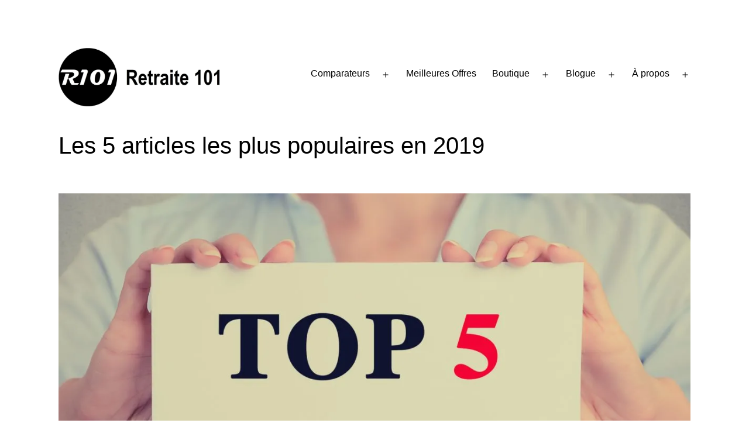

--- FILE ---
content_type: text/html; charset=UTF-8
request_url: https://retraite101.com/les-5-articles-les-plus-populaires-en-2019/
body_size: 38893
content:
<!doctype html><html lang="fr-FR" ><head><script data-no-optimize="1">var litespeed_docref=sessionStorage.getItem("litespeed_docref");litespeed_docref&&(Object.defineProperty(document,"referrer",{get:function(){return litespeed_docref}}),sessionStorage.removeItem("litespeed_docref"));</script> <meta charset="UTF-8" /><meta name="viewport" content="width=device-width, initial-scale=1.0" /><meta name='robots' content='index, follow, max-image-preview:large, max-snippet:-1, max-video-preview:-1' /><style>img:is([sizes="auto" i], [sizes^="auto," i]) { contain-intrinsic-size: 3000px 1500px }</style><title>Les 5 articles les plus populaires en 2019 - Retraite 101</title><meta name="description" content="Combien épargner pour la retraite? Quelle est la meilleure plateforme de courtage? Voici les 5 articles les plus populaires de l’année 2019!" /><link rel="canonical" href="https://retraite101.com/les-5-articles-les-plus-populaires-en-2019/" /><meta property="og:locale" content="fr_FR" /><meta property="og:type" content="article" /><meta property="og:title" content="Les 5 articles les plus populaires en 2019 - Retraite 101" /><meta property="og:description" content="Combien épargner pour la retraite? Quelle est la meilleure plateforme de courtage? Voici les 5 articles les plus populaires de l’année 2019!" /><meta property="og:url" content="https://retraite101.com/les-5-articles-les-plus-populaires-en-2019/" /><meta property="og:site_name" content="Retraite 101" /><meta property="article:publisher" content="https://www.facebook.com/retraite101" /><meta property="article:author" content="https://facebook.com/retraite101/" /><meta property="article:published_time" content="2020-01-04T14:00:00+00:00" /><meta property="article:modified_time" content="2024-05-15T14:38:58+00:00" /><meta property="og:image" content="https://retraite101.com/wp-content/uploads/2018/12/29-4504x2252.jpg" /><meta property="og:image:width" content="4504" /><meta property="og:image:height" content="2252" /><meta property="og:image:type" content="image/jpeg" /><meta name="author" content="Retraite 101" /><meta name="twitter:card" content="summary_large_image" /><meta name="twitter:label1" content="Écrit par" /><meta name="twitter:data1" content="Retraite 101" /><meta name="twitter:label2" content="Durée de lecture estimée" /><meta name="twitter:data2" content="3 minutes" /> <script type="application/ld+json" class="yoast-schema-graph">{"@context":"https://schema.org","@graph":[{"@type":"Article","@id":"https://retraite101.com/les-5-articles-les-plus-populaires-en-2019/#article","isPartOf":{"@id":"https://retraite101.com/les-5-articles-les-plus-populaires-en-2019/"},"author":{"name":"Retraite 101","@id":"https://retraite101.com/#/schema/person/d1e3cfa1745be850f8b447d8510d148c"},"headline":"Les 5 articles les plus populaires en 2019","datePublished":"2020-01-04T14:00:00+00:00","dateModified":"2024-05-15T14:38:58+00:00","mainEntityOfPage":{"@id":"https://retraite101.com/les-5-articles-les-plus-populaires-en-2019/"},"wordCount":514,"commentCount":0,"publisher":{"@id":"https://retraite101.com/#organization"},"image":{"@id":"https://retraite101.com/les-5-articles-les-plus-populaires-en-2019/#primaryimage"},"thumbnailUrl":"https://retraite101.com/wp-content/uploads/2018/12/29-4504x2252.jpg","articleSection":["Divers"],"inLanguage":"fr-FR","potentialAction":[{"@type":"CommentAction","name":"Comment","target":["https://retraite101.com/les-5-articles-les-plus-populaires-en-2019/#respond"]}]},{"@type":"WebPage","@id":"https://retraite101.com/les-5-articles-les-plus-populaires-en-2019/","url":"https://retraite101.com/les-5-articles-les-plus-populaires-en-2019/","name":"Les 5 articles les plus populaires en 2019 - Retraite 101","isPartOf":{"@id":"https://retraite101.com/#website"},"primaryImageOfPage":{"@id":"https://retraite101.com/les-5-articles-les-plus-populaires-en-2019/#primaryimage"},"image":{"@id":"https://retraite101.com/les-5-articles-les-plus-populaires-en-2019/#primaryimage"},"thumbnailUrl":"https://retraite101.com/wp-content/uploads/2018/12/29-4504x2252.jpg","datePublished":"2020-01-04T14:00:00+00:00","dateModified":"2024-05-15T14:38:58+00:00","description":"Combien épargner pour la retraite? Quelle est la meilleure plateforme de courtage? Voici les 5 articles les plus populaires de l’année 2019!","breadcrumb":{"@id":"https://retraite101.com/les-5-articles-les-plus-populaires-en-2019/#breadcrumb"},"inLanguage":"fr-FR","potentialAction":[{"@type":"ReadAction","target":["https://retraite101.com/les-5-articles-les-plus-populaires-en-2019/"]}]},{"@type":"ImageObject","inLanguage":"fr-FR","@id":"https://retraite101.com/les-5-articles-les-plus-populaires-en-2019/#primaryimage","url":"https://retraite101.com/wp-content/uploads/2018/12/29-4504x2252.jpg","contentUrl":"https://retraite101.com/wp-content/uploads/2018/12/29-4504x2252.jpg","width":4504,"height":2252},{"@type":"BreadcrumbList","@id":"https://retraite101.com/les-5-articles-les-plus-populaires-en-2019/#breadcrumb","itemListElement":[{"@type":"ListItem","position":1,"name":"Accueil","item":"https://retraite101.com/"},{"@type":"ListItem","position":2,"name":"Archives du blogue","item":"https://retraite101.com/blogue/"},{"@type":"ListItem","position":3,"name":"Les 5 articles les plus populaires en 2019"}]},{"@type":"WebSite","@id":"https://retraite101.com/#website","url":"https://retraite101.com/","name":"Retraite 101","description":"Un couple de jeunes retraités","publisher":{"@id":"https://retraite101.com/#organization"},"potentialAction":[{"@type":"SearchAction","target":{"@type":"EntryPoint","urlTemplate":"https://retraite101.com/?s={search_term_string}"},"query-input":{"@type":"PropertyValueSpecification","valueRequired":true,"valueName":"search_term_string"}}],"inLanguage":"fr-FR"},{"@type":"Organization","@id":"https://retraite101.com/#organization","name":"Retraite 101","url":"https://retraite101.com/","logo":{"@type":"ImageObject","inLanguage":"fr-FR","@id":"https://retraite101.com/#/schema/logo/image/","url":"https://retraite101.com/wp-content/uploads/2023/05/cropped-RETRAITE101-5_Titre.jpg","contentUrl":"https://retraite101.com/wp-content/uploads/2023/05/cropped-RETRAITE101-5_Titre.jpg","width":2200,"height":798,"caption":"Retraite 101"},"image":{"@id":"https://retraite101.com/#/schema/logo/image/"},"sameAs":["https://www.facebook.com/retraite101","https://www.instagram.com/retraite101/","https://www.linkedin.com/company/retraite101","https://www.linkedin.com/in/mvincentmorin/"]},{"@type":"Person","@id":"https://retraite101.com/#/schema/person/d1e3cfa1745be850f8b447d8510d148c","name":"Retraite 101","image":{"@type":"ImageObject","inLanguage":"fr-FR","@id":"https://retraite101.com/#/schema/person/image/","url":"https://retraite101.com/wp-content/litespeed/avatar/c4dd3097703417b5be568254b6466250.jpg?ver=1764726732","contentUrl":"https://retraite101.com/wp-content/litespeed/avatar/c4dd3097703417b5be568254b6466250.jpg?ver=1764726732","caption":"Retraite 101"},"description":"J’ai créé Retraite101.com pour aider les Québécoises et Québécois à prendre leurs finances personnelles en main. Aujourd'hui, Retraite101 rejoint plus de 350 000 visiteurs chaque année et compte plus de 40 000 abonnés sur les réseaux sociaux et 5 000 à son infolettre.","sameAs":["https://retraite101.com","https://facebook.com/retraite101/","https://www.instagram.com/retraite101/","https://www.linkedin.com/company/retraite101/"],"url":"https://retraite101.com/author/retraite101/"}]}</script> <link rel='dns-prefetch' href='//www.googletagmanager.com' /><link rel='dns-prefetch' href='//pagead2.googlesyndication.com' /><link rel='dns-prefetch' href='//fundingchoicesmessages.google.com' /><link rel="alternate" type="application/rss+xml" title="Retraite 101 &raquo; Flux" href="https://retraite101.com/feed/" /><link rel="alternate" type="application/rss+xml" title="Retraite 101 &raquo; Flux des commentaires" href="https://retraite101.com/comments/feed/" /><link rel="alternate" type="application/rss+xml" title="Retraite 101 &raquo; Les 5 articles les plus populaires en 2019 Flux des commentaires" href="https://retraite101.com/les-5-articles-les-plus-populaires-en-2019/feed/" /><style id="litespeed-ccss">ul{box-sizing:border-box}:root{--wp--preset--font-size--normal:16px;--wp--preset--font-size--huge:42px}.screen-reader-text{border:0;clip-path:inset(50%);height:1px;margin:-1px;overflow:hidden;padding:0;position:absolute;width:1px;word-wrap:normal!important}:where(figure){margin:0 0 1em}:root{--wp--preset--aspect-ratio--square:1;--wp--preset--aspect-ratio--4-3:4/3;--wp--preset--aspect-ratio--3-4:3/4;--wp--preset--aspect-ratio--3-2:3/2;--wp--preset--aspect-ratio--2-3:2/3;--wp--preset--aspect-ratio--16-9:16/9;--wp--preset--aspect-ratio--9-16:9/16;--wp--preset--color--black:#000000;--wp--preset--color--cyan-bluish-gray:#abb8c3;--wp--preset--color--white:#FFFFFF;--wp--preset--color--pale-pink:#f78da7;--wp--preset--color--vivid-red:#cf2e2e;--wp--preset--color--luminous-vivid-orange:#ff6900;--wp--preset--color--luminous-vivid-amber:#fcb900;--wp--preset--color--light-green-cyan:#7bdcb5;--wp--preset--color--vivid-green-cyan:#00d084;--wp--preset--color--pale-cyan-blue:#8ed1fc;--wp--preset--color--vivid-cyan-blue:#0693e3;--wp--preset--color--vivid-purple:#9b51e0;--wp--preset--color--dark-gray:#28303D;--wp--preset--color--gray:#39414D;--wp--preset--color--green:#D1E4DD;--wp--preset--color--blue:#D1DFE4;--wp--preset--color--purple:#D1D1E4;--wp--preset--color--red:#E4D1D1;--wp--preset--color--orange:#E4DAD1;--wp--preset--color--yellow:#EEEADD;--wp--preset--gradient--vivid-cyan-blue-to-vivid-purple:linear-gradient(135deg,rgba(6,147,227,1) 0%,rgb(155,81,224) 100%);--wp--preset--gradient--light-green-cyan-to-vivid-green-cyan:linear-gradient(135deg,rgb(122,220,180) 0%,rgb(0,208,130) 100%);--wp--preset--gradient--luminous-vivid-amber-to-luminous-vivid-orange:linear-gradient(135deg,rgba(252,185,0,1) 0%,rgba(255,105,0,1) 100%);--wp--preset--gradient--luminous-vivid-orange-to-vivid-red:linear-gradient(135deg,rgba(255,105,0,1) 0%,rgb(207,46,46) 100%);--wp--preset--gradient--very-light-gray-to-cyan-bluish-gray:linear-gradient(135deg,rgb(238,238,238) 0%,rgb(169,184,195) 100%);--wp--preset--gradient--cool-to-warm-spectrum:linear-gradient(135deg,rgb(74,234,220) 0%,rgb(151,120,209) 20%,rgb(207,42,186) 40%,rgb(238,44,130) 60%,rgb(251,105,98) 80%,rgb(254,248,76) 100%);--wp--preset--gradient--blush-light-purple:linear-gradient(135deg,rgb(255,206,236) 0%,rgb(152,150,240) 100%);--wp--preset--gradient--blush-bordeaux:linear-gradient(135deg,rgb(254,205,165) 0%,rgb(254,45,45) 50%,rgb(107,0,62) 100%);--wp--preset--gradient--luminous-dusk:linear-gradient(135deg,rgb(255,203,112) 0%,rgb(199,81,192) 50%,rgb(65,88,208) 100%);--wp--preset--gradient--pale-ocean:linear-gradient(135deg,rgb(255,245,203) 0%,rgb(182,227,212) 50%,rgb(51,167,181) 100%);--wp--preset--gradient--electric-grass:linear-gradient(135deg,rgb(202,248,128) 0%,rgb(113,206,126) 100%);--wp--preset--gradient--midnight:linear-gradient(135deg,rgb(2,3,129) 0%,rgb(40,116,252) 100%);--wp--preset--gradient--purple-to-yellow:linear-gradient(160deg, #D1D1E4 0%, #EEEADD 100%);--wp--preset--gradient--yellow-to-purple:linear-gradient(160deg, #EEEADD 0%, #D1D1E4 100%);--wp--preset--gradient--green-to-yellow:linear-gradient(160deg, #D1E4DD 0%, #EEEADD 100%);--wp--preset--gradient--yellow-to-green:linear-gradient(160deg, #EEEADD 0%, #D1E4DD 100%);--wp--preset--gradient--red-to-yellow:linear-gradient(160deg, #E4D1D1 0%, #EEEADD 100%);--wp--preset--gradient--yellow-to-red:linear-gradient(160deg, #EEEADD 0%, #E4D1D1 100%);--wp--preset--gradient--purple-to-red:linear-gradient(160deg, #D1D1E4 0%, #E4D1D1 100%);--wp--preset--gradient--red-to-purple:linear-gradient(160deg, #E4D1D1 0%, #D1D1E4 100%);--wp--preset--font-size--small:18px;--wp--preset--font-size--medium:20px;--wp--preset--font-size--large:24px;--wp--preset--font-size--x-large:42px;--wp--preset--font-size--extra-small:16px;--wp--preset--font-size--normal:20px;--wp--preset--font-size--extra-large:40px;--wp--preset--font-size--huge:96px;--wp--preset--font-size--gigantic:144px;--wp--preset--spacing--20:0.44rem;--wp--preset--spacing--30:0.67rem;--wp--preset--spacing--40:1rem;--wp--preset--spacing--50:1.5rem;--wp--preset--spacing--60:2.25rem;--wp--preset--spacing--70:3.38rem;--wp--preset--spacing--80:5.06rem;--wp--preset--shadow--natural:6px 6px 9px rgba(0, 0, 0, 0.2);--wp--preset--shadow--deep:12px 12px 50px rgba(0, 0, 0, 0.4);--wp--preset--shadow--sharp:6px 6px 0px rgba(0, 0, 0, 0.2);--wp--preset--shadow--outlined:6px 6px 0px -3px rgba(255, 255, 255, 1), 6px 6px rgba(0, 0, 0, 1);--wp--preset--shadow--crisp:6px 6px 0px rgba(0, 0, 0, 1)}.simple-banner{width:100%;text-align:center;position:relative;display:block}:root{--global--font-primary:var(--font-headings, -apple-system, BlinkMacSystemFont, "Segoe UI", Roboto, Oxygen-Sans, Ubuntu, Cantarell, "Helvetica Neue", sans-serif);--global--font-secondary:var(--font-base, -apple-system, BlinkMacSystemFont, "Segoe UI", Roboto, Oxygen-Sans, Ubuntu, Cantarell, "Helvetica Neue", sans-serif);--global--font-size-base:1.25rem;--global--font-size-xs:1rem;--global--font-size-sm:1.125rem;--global--font-size-md:1.25rem;--global--font-size-lg:1.5rem;--global--font-size-xl:2.25rem;--global--font-size-xxl:4rem;--global--font-size-xxxl:5rem;--global--font-size-page-title:var(--global--font-size-xxl);--global--letter-spacing:normal;--global--line-height-body:1.7;--global--line-height-heading:1.3;--global--line-height-page-title:1.1;--heading--font-family:var(--global--font-primary);--heading--font-size-h6:var(--global--font-size-xs);--heading--font-size-h5:var(--global--font-size-sm);--heading--font-size-h4:var(--global--font-size-lg);--heading--font-size-h3:calc(1.25 * var(--global--font-size-lg));--heading--font-size-h2:var(--global--font-size-xl);--heading--font-size-h1:var(--global--font-size-page-title);--heading--letter-spacing-h6:0.05em;--heading--letter-spacing-h5:0.05em;--heading--letter-spacing-h4:var(--global--letter-spacing);--heading--letter-spacing-h3:var(--global--letter-spacing);--heading--letter-spacing-h2:var(--global--letter-spacing);--heading--letter-spacing-h1:var(--global--letter-spacing);--heading--line-height-h6:var(--global--line-height-heading);--heading--line-height-h5:var(--global--line-height-heading);--heading--line-height-h4:var(--global--line-height-heading);--heading--line-height-h3:var(--global--line-height-heading);--heading--line-height-h2:var(--global--line-height-heading);--heading--line-height-h1:var(--global--line-height-page-title);--heading--font-weight:normal;--heading--font-weight-page-title:300;--heading--font-weight-strong:600;--latest-posts--title-font-family:var(--heading--font-family);--latest-posts--title-font-size:var(--heading--font-size-h3);--latest-posts--description-font-family:var(--global--font-secondary);--latest-posts--description-font-size:var(--global--font-size-sm);--list--font-family:var(--global--font-secondary);--definition-term--font-family:var(--global--font-primary);--global--color-black:#000;--global--color-dark-gray:#28303d;--global--color-gray:#39414d;--global--color-light-gray:#f0f0f0;--global--color-green:#d1e4dd;--global--color-blue:#d1dfe4;--global--color-purple:#d1d1e4;--global--color-red:#e4d1d1;--global--color-orange:#e4dad1;--global--color-yellow:#eeeadd;--global--color-white:#fff;--global--color-white-50:rgba(255, 255, 255, 0.5);--global--color-white-90:rgba(255, 255, 255, 0.9);--global--color-primary:var(--global--color-dark-gray);--global--color-secondary:var(--global--color-gray);--global--color-primary-hover:var(--global--color-primary);--global--color-background:var(--global--color-green);--global--color-border:var(--global--color-primary);--global--spacing-unit:20px;--global--spacing-measure:unset;--global--spacing-horizontal:25px;--global--spacing-vertical:30px;--global--elevation:1px 1px 3px 0 rgba(0, 0, 0, 0.2);--form--font-family:var(--global--font-secondary);--form--font-size:var(--global--font-size-sm);--form--line-height:var(--global--line-height-body);--form--color-text:var(--global--color-dark-gray);--form--color-ranged:var(--global--color-secondary);--form--label-weight:500;--form--border-color:var(--global--color-secondary);--form--border-width:3px;--form--border-radius:0;--form--spacing-unit:calc(0.5 * var(--global--spacing-unit));--cover--height:calc(15 * var(--global--spacing-vertical));--cover--color-foreground:var(--global--color-white);--cover--color-background:var(--global--color-black);--button--color-text:var(--global--color-background);--button--color-text-hover:var(--global--color-secondary);--button--color-text-active:var(--global--color-secondary);--button--color-background:var(--global--color-secondary);--button--color-background-active:var(--global--color-background);--button--font-family:var(--global--font-primary);--button--font-size:var(--global--font-size-base);--button--font-weight:500;--button--line-height:1.5;--button--border-width:3px;--button--border-radius:0;--button--padding-vertical:15px;--button--padding-horizontal:calc(2 * var(--button--padding-vertical));--entry-header--color:var(--global--color-primary);--entry-header--color-link:currentColor;--entry-header--color-hover:var(--global--color-primary-hover);--entry-header--color-focus:var(--global--color-secondary);--entry-header--font-size:var(--heading--font-size-h2);--entry-content--font-family:var(--global--font-secondary);--entry-author-bio--font-family:var(--heading--font-family);--entry-author-bio--font-size:var(--heading--font-size-h4);--branding--color-text:var(--global--color-primary);--branding--color-link:var(--global--color-primary);--branding--color-link-hover:var(--global--color-secondary);--branding--title--font-family:var(--global--font-primary);--branding--title--font-size:var(--global--font-size-lg);--branding--title--font-size-mobile:var(--heading--font-size-h4);--branding--title--font-weight:normal;--branding--title--text-transform:uppercase;--branding--description--font-family:var(--global--font-secondary);--branding--description--font-size:var(--global--font-size-sm);--branding--logo--max-width:300px;--branding--logo--max-height:100px;--branding--logo--max-width-mobile:96px;--branding--logo--max-height-mobile:96px;--primary-nav--font-family:var(--global--font-secondary);--primary-nav--font-family-mobile:var(--global--font-primary);--primary-nav--font-size:var(--global--font-size-md);--primary-nav--font-size-sub-menu:var(--global--font-size-xs);--primary-nav--font-size-mobile:var(--global--font-size-sm);--primary-nav--font-size-sub-menu-mobile:var(--global--font-size-sm);--primary-nav--font-size-button:var(--global--font-size-xs);--primary-nav--font-style:normal;--primary-nav--font-style-sub-menu-mobile:normal;--primary-nav--font-weight:normal;--primary-nav--font-weight-button:500;--primary-nav--color-link:var(--global--color-primary);--primary-nav--color-link-hover:var(--global--color-primary-hover);--primary-nav--color-text:var(--global--color-primary);--primary-nav--padding:calc(0.66 * var(--global--spacing-unit));--primary-nav--border-color:var(--global--color-primary);--pagination--color-text:var(--global--color-primary);--pagination--color-link-hover:var(--global--color-primary-hover);--pagination--font-family:var(--global--font-secondary);--pagination--font-size:var(--global--font-size-lg);--pagination--font-weight:normal;--pagination--font-weight-strong:600;--footer--color-text:var(--global--color-primary);--footer--color-link:var(--global--color-primary);--footer--color-link-hover:var(--global--color-primary-hover);--footer--font-family:var(--global--font-primary);--footer--font-size:var(--global--font-size-sm);--pullquote--font-family:var(--global--font-primary);--pullquote--font-size:var(--heading--font-size-h3);--pullquote--font-style:normal;--pullquote--letter-spacing:var(--heading--letter-spacing-h4);--pullquote--line-height:var(--global--line-height-heading);--pullquote--border-width:3px;--pullquote--border-color:var(--global--color-primary);--pullquote--color-foreground:var(--global--color-primary);--pullquote--color-background:var(--global--color-background);--quote--font-family:var(--global--font-secondary);--quote--font-size:var(--global--font-size-md);--quote--font-size-large:var(--global--font-size-xl);--quote--font-style:normal;--quote--font-weight:700;--quote--font-weight-strong:bolder;--quote--font-style-large:normal;--quote--font-style-cite:normal;--quote--line-height:var(--global--line-height-body);--quote--line-height-large:1.35;--separator--border-color:var(--global--color-border);--separator--height:1px;--table--stripes-border-color:var(--global--color-light-gray);--table--stripes-background-color:var(--global--color-light-gray);--table--has-background-text-color:var(--global--color-dark-gray);--widget--line-height-list:1.9;--widget--line-height-title:1.4;--widget--font-weight-title:700;--widget--spacing-menu:calc(0.66 * var(--global--spacing-unit));--global--admin-bar--height:0px}@media only screen and (min-width:652px){:root{--global--font-size-xl:2.5rem;--global--font-size-xxl:6rem;--global--font-size-xxxl:9rem;--heading--font-size-h3:2rem;--heading--font-size-h2:3rem}}html{line-height:1.15;-webkit-text-size-adjust:100%}body{margin:0}main{display:block}h1{font-size:2em;margin:.67em 0}a{background-color:#fff0;text-decoration-thickness:1px}img{border-style:none}button,input,textarea{font-family:inherit;font-size:100%;line-height:1.15;margin:0}button,input{overflow:visible}button{text-transform:none}button{-webkit-appearance:button}button::-moz-focus-inner{border-style:none;padding:0}button:-moz-focusring{outline:1px dotted ButtonText}textarea{overflow:auto}::-webkit-file-upload-button{-webkit-appearance:button;font:inherit}:root{--responsive--spacing-horizontal:calc(2 * var(--global--spacing-horizontal) * 0.6);--responsive--aligndefault-width:calc(100vw - var(--responsive--spacing-horizontal));--responsive--alignwide-width:calc(100vw - var(--responsive--spacing-horizontal));--responsive--alignfull-width:100%;--responsive--alignright-margin:var(--global--spacing-horizontal);--responsive--alignleft-margin:var(--global--spacing-horizontal)}@media only screen and (min-width:482px){:root{--responsive--aligndefault-width:min(calc(100vw - 4 * var(--global--spacing-horizontal)), 610px);--responsive--alignwide-width:calc(100vw - 4 * var(--global--spacing-horizontal));--responsive--alignright-margin:calc(0.5 * (100vw - var(--responsive--aligndefault-width)));--responsive--alignleft-margin:calc(0.5 * (100vw - var(--responsive--aligndefault-width)))}}@media only screen and (min-width:822px){:root{--responsive--aligndefault-width:min(calc(100vw - 8 * var(--global--spacing-horizontal)), 610px);--responsive--alignwide-width:min(calc(100vw - 8 * var(--global--spacing-horizontal)), 1240px)}}.post-thumbnail,*[class*=inner-container]>*:not(.entry-content):not(.alignwide):not(.alignfull):not(.alignleft):not(.alignright):not(.wp-block-separator){max-width:var(--responsive--aligndefault-width);margin-left:auto;margin-right:auto}.site-header,.alignwide{max-width:var(--responsive--alignwide-width);margin-left:auto;margin-right:auto}.entry-header .post-thumbnail,.singular .post-thumbnail{margin-left:auto;margin-right:auto;width:var(--responsive--alignwide-width);max-width:var(--responsive--alignfull-width)}.site-header,.site-main{padding-top:var(--global--spacing-vertical);padding-bottom:var(--global--spacing-vertical);margin-left:auto;margin-right:auto}.site-header{padding-top:calc(0.75*var(--global--spacing-vertical));padding-bottom:calc(2*var(--global--spacing-vertical))}@media only screen and (min-width:482px){.site-header{padding-bottom:calc(3*var(--global--spacing-vertical))}}.site-main>*{margin-top:calc(3*var(--global--spacing-vertical));margin-bottom:calc(3*var(--global--spacing-vertical))}.site-main>*:first-child{margin-top:0}.entry-header,.post-thumbnail{margin-top:var(--global--spacing-vertical);margin-right:auto;margin-bottom:var(--global--spacing-vertical);margin-left:auto}.site-main>article>*,[class*=inner-container]>*{margin-top:calc(0.666*var(--global--spacing-vertical));margin-bottom:calc(0.666*var(--global--spacing-vertical))}@media only screen and (min-width:482px){.site-main>article>*,[class*=inner-container]>*{margin-top:var(--global--spacing-vertical);margin-bottom:var(--global--spacing-vertical)}}.site-main>article>*:first-child{margin-top:0}.entry-header>*,.post-thumbnail>*{margin-top:var(--global--spacing-unit);margin-bottom:var(--global--spacing-unit)}.entry-header>*:first-child,.post-thumbnail>*:first-child{margin-top:0}.entry-header>*:last-child,.post-thumbnail>*:last-child{margin-bottom:0}html,body,p,ul,li,figure,textarea,h1{padding:0;margin:0;-moz-osx-font-smoothing:grayscale;-webkit-font-smoothing:antialiased}html{box-sizing:border-box;font-family:var(--global--font-secondary);line-height:var(--global--line-height-body)}*,*::before,*::after{box-sizing:inherit}body{font-size:var(--global--font-size-base);font-weight:400;color:var(--global--color-primary);text-align:left;background-color:var(--global--color-background)}.site-header:before,.site-header:after,.site-content:before,.site-content:after{content:"";display:table;table-layout:fixed}.site-header:after,.site-content:after{clear:both}input[type=text],.site textarea{border:var(--form--border-width) solid var(--form--border-color);border-radius:var(--form--border-radius);color:var(--form--color-text);line-height:var(--global--line-height-body);padding:var(--form--spacing-unit);margin:0 2px;max-width:100%}textarea{width:100%}label{font-size:var(--form--font-size);font-weight:var(--form--label-weight);margin-bottom:calc(var(--global--spacing-vertical)/3)}::-moz-placeholder{opacity:1}img{height:auto;max-width:100%;vertical-align:middle}a{color:var(--wp--style--color--link,var(--global--color-primary));text-underline-offset:3px;text-decoration-skip-ink:all}.site .button,button{border:var(--button--border-width) solid #fff0;border-radius:var(--button--border-radius);font-weight:var(--button--font-weight);font-family:var(--button--font-family);font-size:var(--button--font-size);line-height:var(--button--line-height);padding:var(--button--padding-vertical) var(--button--padding-horizontal);text-decoration:none}.site .button:not(:hover):not(:active):not(.has-text-color),button:not(:hover):not(:active):not(.has-text-color){color:var(--global--color-background)}.site .button:not(:hover):not(:active):not(.has-background),button:not(:hover):not(:active):not(.has-background){background-color:var(--global--color-primary)}.wp-block-group .wp-block-group__inner-container>*{margin-top:calc(0.666*var(--global--spacing-vertical));margin-bottom:calc(0.666*var(--global--spacing-vertical))}@media only screen and (min-width:482px){.wp-block-group .wp-block-group__inner-container>*{margin-top:var(--global--spacing-vertical);margin-bottom:var(--global--spacing-vertical)}}h1{clear:both;font-family:var(--heading--font-family);font-weight:var(--heading--font-weight)}h1{font-size:var(--heading--font-size-h1);letter-spacing:var(--heading--letter-spacing-h1);line-height:var(--heading--line-height-h1)}ul{font-family:var(--list--font-family);margin:0;padding-left:calc(2*var(--global--spacing-horizontal))}ul{list-style-type:disc}ul ul{list-style-type:circle}p{line-height:var(--wp--typography--line-height,var(--global--line-height-body))}.alignwide{clear:both}.site-header{display:flex;align-items:flex-start;flex-wrap:wrap;row-gap:var(--global--spacing-vertical)}.wp-custom-logo .site-header{align-items:center}@media only screen and (min-width:482px){.site-header{padding-top:calc(var(--global--spacing-vertical)/0.75)}}@media only screen and (min-width:822px){.site-header{padding-top:calc(2.4*var(--global--spacing-vertical))}}.site-branding{color:var(--branding--color-text);margin-right:140px}@media only screen and (min-width:482px){.site-branding{margin-right:initial;margin-top:calc(var(--primary-nav--padding) - 0.3em)}}.site-logo{margin:calc(var(--global--spacing-vertical)/2)0}.site-logo .custom-logo{margin-left:auto;margin-right:auto;max-width:var(--branding--logo--max-width-mobile);max-height:var(--branding--logo--max-height-mobile);height:auto;display:inline-block;width:auto}@media only screen and (min-width:482px){.site-logo .custom-logo{max-width:var(--branding--logo--max-width);max-height:var(--branding--logo--max-height);height:auto;width:auto}}@media only screen and (max-width:481.98px){.site-header.has-logo:not(.has-title-and-tagline).has-menu .site-logo{position:absolute;padding-top:calc(0.5*var(--global--spacing-vertical));margin-top:0;top:var(--global--admin-bar--height)}.site-header.has-logo:not(.has-title-and-tagline).has-menu .site-logo img{max-height:calc(var(--button--padding-vertical) - 0.25*var(--global--spacing-unit) + 1.7em)}}.singular .entry-header{border-bottom:3px solid var(--global--color-border);padding-bottom:calc(2*var(--global--spacing-vertical));margin-bottom:calc(3*var(--global--spacing-vertical))}.singular .has-post-thumbnail .entry-header{border-bottom:none;padding-bottom:calc(1.3*var(--global--spacing-vertical));margin-bottom:0}.entry-title{color:var(--entry-header--color);font-size:var(--entry-header--font-size);letter-spacing:var(--heading--letter-spacing-h2);line-height:var(--heading--line-height-h2);overflow-wrap:break-word}.singular .entry-title{font-size:var(--global--font-size-page-title)}h1.entry-title{line-height:var(--heading--line-height-h1);font-weight:var(--heading--font-weight-page-title)}.post-thumbnail{text-align:center}.post-thumbnail .wp-post-image{display:block;width:auto;max-width:100%;margin-left:auto;margin-right:auto;margin-top:calc(2*var(--global--spacing-vertical))}.comment-reply-title small a{font-family:var(--global--font-secondary);font-size:var(--global--font-size-xs);font-style:normal;font-weight:400;letter-spacing:normal}.comment-form>*{flex-basis:100%}.comment-form>p{margin-bottom:var(--global--spacing-unit)}.comment-form>p:last-of-type{margin-bottom:0}.comment-form>p label,.comment-form>p textarea{display:block;font-size:var(--global--font-size-sm);margin-bottom:calc(0.5*var(--global--spacing-unit));width:100%;font-weight:var(--form--label-weight)}.menu-button-container{display:none;justify-content:space-between;position:absolute;right:0;padding-top:calc(0.5*var(--global--spacing-vertical));padding-bottom:calc(0.25*var(--global--spacing-vertical))}@media only screen and (max-width:481.98px){.menu-button-container{display:flex}}.menu-button-container #primary-mobile-menu{display:flex;margin-left:auto;padding:calc(var(--button--padding-vertical) - 0.25*var(--global--spacing-unit)) calc(0.5*var(--button--padding-horizontal));font-size:var(--primary-nav--font-size-button);font-weight:var(--primary-nav--font-weight-button);background-color:#fff0;border:none;color:var(--primary-nav--color-link)}.menu-button-container #primary-mobile-menu .dropdown-icon{display:flex;align-items:center}.menu-button-container #primary-mobile-menu .dropdown-icon .svg-icon{margin-left:calc(0.25*var(--global--spacing-unit))}.menu-button-container #primary-mobile-menu .dropdown-icon.open .svg-icon{position:relative;top:-1px}.menu-button-container #primary-mobile-menu .dropdown-icon.close{display:none}.primary-navigation{position:absolute;top:var(--global--admin-bar--height);right:0;color:var(--primary-nav--color-text);font-size:var(--primary-nav--font-size);line-height:1.15;margin-top:0;margin-bottom:0}.primary-navigation>.primary-menu-container{position:fixed;visibility:hidden;opacity:0;top:0;right:0;bottom:0;left:0;padding-top:calc(var(--button--line-height)*var(--primary-nav--font-size-button) + 42px + 5px);padding-left:var(--global--spacing-unit);padding-right:var(--global--spacing-unit);padding-bottom:var(--global--spacing-horizontal);background-color:var(--global--color-background);transform:translateY(var(--global--spacing-vertical))}@media only screen and (max-width:481.98px){.primary-navigation>.primary-menu-container{height:100vh;z-index:499;overflow-x:hidden;overflow-y:auto;border:2px solid #fff0}}@media only screen and (min-width:482px){.primary-navigation{position:relative;margin-left:auto}.primary-navigation>.primary-menu-container{visibility:visible;opacity:1;position:relative;padding:0;background-color:#fff0;overflow:initial;transform:none}.primary-navigation>.primary-menu-container ul>li .sub-menu-toggle[aria-expanded=false]~ul{display:none}}.primary-navigation>div>.menu-wrapper{display:flex;justify-content:flex-start;flex-wrap:wrap;list-style:none;margin:0;max-width:none;padding-left:0;position:relative}@media only screen and (max-width:481.98px){.primary-navigation>div>.menu-wrapper{padding-bottom:100px}.primary-navigation>div>.menu-wrapper ul{padding-left:0}}.primary-navigation>div>.menu-wrapper li{display:block;position:relative;width:100%}@media only screen and (min-width:482px){.primary-navigation>div>.menu-wrapper li{margin:0;width:inherit}.primary-navigation>div>.menu-wrapper li:last-child{margin-right:0}}.primary-navigation>div>.menu-wrapper .sub-menu-toggle{display:flex;height:calc(2*var(--primary-nav--padding) + 1.15em + 1px);width:44px;padding:0;justify-content:center;align-items:center;background:#fff0;color:currentColor;border:none}@media only screen and (max-width:481.98px){.primary-navigation>div>.menu-wrapper .sub-menu-toggle{display:none}}.primary-navigation>div>.menu-wrapper .sub-menu-toggle .icon-plus,.primary-navigation>div>.menu-wrapper .sub-menu-toggle .icon-minus{height:100%;display:flex;align-items:center}.primary-navigation>div>.menu-wrapper .sub-menu-toggle .icon-plus svg,.primary-navigation>div>.menu-wrapper .sub-menu-toggle .icon-minus svg{margin-top:-1px}.primary-navigation>div>.menu-wrapper .sub-menu-toggle .icon-minus{display:none}.primary-navigation>div>.menu-wrapper>li>.sub-menu{position:relative}@media only screen and (min-width:482px){.primary-navigation>div>.menu-wrapper>li>.sub-menu{left:0;margin:0;min-width:max-content;position:absolute;top:100%;padding-top:3px;z-index:88888}.primary-navigation>div>.menu-wrapper>li>.sub-menu:before,.primary-navigation>div>.menu-wrapper>li>.sub-menu:after{content:"";display:block;position:absolute;width:0;top:-10px;left:var(--global--spacing-horizontal);border-style:solid;border-color:var(--primary-nav--border-color) #fff0;border-width:0 7px 10px}.primary-navigation>div>.menu-wrapper>li>.sub-menu:after{top:-9px;border-color:var(--global--color-background) #fff0}.primary-navigation>div>.menu-wrapper>li>.sub-menu li{background:var(--global--color-background)}}@media only screen and (min-width:482px){.primary-navigation .primary-menu-container{margin-right:calc(0px - var(--primary-nav--padding));margin-left:calc(0px - var(--primary-nav--padding))}.primary-navigation .primary-menu-container>ul>.menu-item{display:flex}.primary-navigation .primary-menu-container>ul>.menu-item>a{padding-left:var(--primary-nav--padding);padding-right:var(--primary-nav--padding)}.primary-navigation .primary-menu-container>ul>.menu-item>a+.sub-menu-toggle{margin-left:calc(5px - var(--primary-nav--padding))}}.primary-navigation a{display:block;font-family:var(--primary-nav--font-family-mobile);font-size:var(--primary-nav--font-size-mobile);font-weight:var(--primary-nav--font-weight);padding:var(--primary-nav--padding)0;text-decoration:none}@media only screen and (min-width:482px){.primary-navigation a{display:block;font-family:var(--primary-nav--font-family);font-size:var(--primary-nav--font-size);font-weight:var(--primary-nav--font-weight)}}.primary-navigation a:link,.primary-navigation a:visited{color:var(--primary-nav--color-link-hover)}.primary-navigation .sub-menu{margin:0;padding:0;list-style:none;margin-left:var(--primary-nav--padding);border:1px solid var(--primary-nav--border-color)}@media only screen and (max-width:481.98px){.primary-navigation .sub-menu .menu-item:last-child{margin-bottom:0}}.primary-navigation .sub-menu .menu-item>a{padding:calc(1.25*var(--primary-nav--padding)) var(--primary-nav--padding);display:block;font-size:var(--primary-nav--font-size-sub-menu-mobile);font-style:var(--primary-nav--font-style-sub-menu-mobile)}@media only screen and (min-width:482px){.primary-navigation .sub-menu .menu-item>a{font-size:var(--primary-nav--font-size-sub-menu);font-style:var(--primary-nav--font-style)}}.screen-reader-text{border:0;clip-path:inset(50%);height:1px;margin:-1px;overflow:hidden;padding:0;position:absolute!important;width:1px;word-wrap:normal!important;word-break:normal}header *,main *{max-width:var(--global--spacing-measure)}html,body,div,header,nav,article,figure,main{max-width:none}:root{--global--color-background:#ffffff;--global--color-primary:#000;--global--color-secondary:#000;--button--color-background:#000;--button--color-text-hover:#000}.simple-banner{display:none}.simple-banner{position:sticky}.simple-banner{background:#000}.simple-banner{z-index:99999}body.custom-background{background-color:#fff}@media only screen and (min-width:822px){:root{--responsive--aligndefault-width:min(calc(100vw - 8 * var(--global--spacing-horizontal)), 1240px)}}ul#primary-menu-list a{font-size:80%!important;font-style:bold!important;font-weight:500!important}ul#primary-menu-list ul.sub-menu a{font-size:80%!important;font-style:normal!important;font-weight:normal!important}h1.entry-title,h1{font-size:40px!important}h1,.single-post h1.entry-title{font-style:bold!important;font-weight:500!important}.site-header{padding-top:60px;padding-bottom:20px}.site-main{padding-top:10px}</style><link rel="preload" data-asynced="1" data-optimized="2" as="style" onload="this.onload=null;this.rel='stylesheet'" href="https://retraite101.com/wp-content/litespeed/css/e17eded293ecd1120b6ce9cf105c149e.css?ver=fff08" /><script type="litespeed/javascript">!function(a){"use strict";var b=function(b,c,d){function e(a){return h.body?a():void setTimeout(function(){e(a)})}function f(){i.addEventListener&&i.removeEventListener("load",f),i.media=d||"all"}var g,h=a.document,i=h.createElement("link");if(c)g=c;else{var j=(h.body||h.getElementsByTagName("head")[0]).childNodes;g=j[j.length-1]}var k=h.styleSheets;i.rel="stylesheet",i.href=b,i.media="only x",e(function(){g.parentNode.insertBefore(i,c?g:g.nextSibling)});var l=function(a){for(var b=i.href,c=k.length;c--;)if(k[c].href===b)return a();setTimeout(function(){l(a)})};return i.addEventListener&&i.addEventListener("load",f),i.onloadcssdefined=l,l(f),i};"undefined"!=typeof exports?exports.loadCSS=b:a.loadCSS=b}("undefined"!=typeof global?global:this);!function(a){if(a.loadCSS){var b=loadCSS.relpreload={};if(b.support=function(){try{return a.document.createElement("link").relList.supports("preload")}catch(b){return!1}},b.poly=function(){for(var b=a.document.getElementsByTagName("link"),c=0;c<b.length;c++){var d=b[c];"preload"===d.rel&&"style"===d.getAttribute("as")&&(a.loadCSS(d.href,d,d.getAttribute("media")),d.rel=null)}},!b.support()){b.poly();var c=a.setInterval(b.poly,300);a.addEventListener&&a.addEventListener("load",function(){b.poly(),a.clearInterval(c)}),a.attachEvent&&a.attachEvent("onload",function(){a.clearInterval(c)})}}}(this);</script> <style id='wp-block-library-theme-inline-css'>.wp-block-audio :where(figcaption){color:#555;font-size:13px;text-align:center}.is-dark-theme .wp-block-audio :where(figcaption){color:#ffffffa6}.wp-block-audio{margin:0 0 1em}.wp-block-code{border:1px solid #ccc;border-radius:4px;font-family:Menlo,Consolas,monaco,monospace;padding:.8em 1em}.wp-block-embed :where(figcaption){color:#555;font-size:13px;text-align:center}.is-dark-theme .wp-block-embed :where(figcaption){color:#ffffffa6}.wp-block-embed{margin:0 0 1em}.blocks-gallery-caption{color:#555;font-size:13px;text-align:center}.is-dark-theme .blocks-gallery-caption{color:#ffffffa6}:root :where(.wp-block-image figcaption){color:#555;font-size:13px;text-align:center}.is-dark-theme :root :where(.wp-block-image figcaption){color:#ffffffa6}.wp-block-image{margin:0 0 1em}.wp-block-pullquote{border-bottom:4px solid;border-top:4px solid;color:currentColor;margin-bottom:1.75em}.wp-block-pullquote cite,.wp-block-pullquote footer,.wp-block-pullquote__citation{color:currentColor;font-size:.8125em;font-style:normal;text-transform:uppercase}.wp-block-quote{border-left:.25em solid;margin:0 0 1.75em;padding-left:1em}.wp-block-quote cite,.wp-block-quote footer{color:currentColor;font-size:.8125em;font-style:normal;position:relative}.wp-block-quote:where(.has-text-align-right){border-left:none;border-right:.25em solid;padding-left:0;padding-right:1em}.wp-block-quote:where(.has-text-align-center){border:none;padding-left:0}.wp-block-quote.is-large,.wp-block-quote.is-style-large,.wp-block-quote:where(.is-style-plain){border:none}.wp-block-search .wp-block-search__label{font-weight:700}.wp-block-search__button{border:1px solid #ccc;padding:.375em .625em}:where(.wp-block-group.has-background){padding:1.25em 2.375em}.wp-block-separator.has-css-opacity{opacity:.4}.wp-block-separator{border:none;border-bottom:2px solid;margin-left:auto;margin-right:auto}.wp-block-separator.has-alpha-channel-opacity{opacity:1}.wp-block-separator:not(.is-style-wide):not(.is-style-dots){width:100px}.wp-block-separator.has-background:not(.is-style-dots){border-bottom:none;height:1px}.wp-block-separator.has-background:not(.is-style-wide):not(.is-style-dots){height:2px}.wp-block-table{margin:0 0 1em}.wp-block-table td,.wp-block-table th{word-break:normal}.wp-block-table :where(figcaption){color:#555;font-size:13px;text-align:center}.is-dark-theme .wp-block-table :where(figcaption){color:#ffffffa6}.wp-block-video :where(figcaption){color:#555;font-size:13px;text-align:center}.is-dark-theme .wp-block-video :where(figcaption){color:#ffffffa6}.wp-block-video{margin:0 0 1em}:root :where(.wp-block-template-part.has-background){margin-bottom:0;margin-top:0;padding:1.25em 2.375em}</style><style id='classic-theme-styles-inline-css'>/*! This file is auto-generated */
.wp-block-button__link{color:#fff;background-color:#32373c;border-radius:9999px;box-shadow:none;text-decoration:none;padding:calc(.667em + 2px) calc(1.333em + 2px);font-size:1.125em}.wp-block-file__button{background:#32373c;color:#fff;text-decoration:none}</style><style id='twenty-twenty-one-custom-color-overrides-inline-css'>:root .editor-styles-wrapper{--global--color-background: #ffffff;--global--color-primary: #000;--global--color-secondary: #000;--button--color-background: #000;--button--color-text-hover: #000;}</style><style id='global-styles-inline-css'>:root{--wp--preset--aspect-ratio--square: 1;--wp--preset--aspect-ratio--4-3: 4/3;--wp--preset--aspect-ratio--3-4: 3/4;--wp--preset--aspect-ratio--3-2: 3/2;--wp--preset--aspect-ratio--2-3: 2/3;--wp--preset--aspect-ratio--16-9: 16/9;--wp--preset--aspect-ratio--9-16: 9/16;--wp--preset--color--black: #000000;--wp--preset--color--cyan-bluish-gray: #abb8c3;--wp--preset--color--white: #FFFFFF;--wp--preset--color--pale-pink: #f78da7;--wp--preset--color--vivid-red: #cf2e2e;--wp--preset--color--luminous-vivid-orange: #ff6900;--wp--preset--color--luminous-vivid-amber: #fcb900;--wp--preset--color--light-green-cyan: #7bdcb5;--wp--preset--color--vivid-green-cyan: #00d084;--wp--preset--color--pale-cyan-blue: #8ed1fc;--wp--preset--color--vivid-cyan-blue: #0693e3;--wp--preset--color--vivid-purple: #9b51e0;--wp--preset--color--dark-gray: #28303D;--wp--preset--color--gray: #39414D;--wp--preset--color--green: #D1E4DD;--wp--preset--color--blue: #D1DFE4;--wp--preset--color--purple: #D1D1E4;--wp--preset--color--red: #E4D1D1;--wp--preset--color--orange: #E4DAD1;--wp--preset--color--yellow: #EEEADD;--wp--preset--gradient--vivid-cyan-blue-to-vivid-purple: linear-gradient(135deg,rgba(6,147,227,1) 0%,rgb(155,81,224) 100%);--wp--preset--gradient--light-green-cyan-to-vivid-green-cyan: linear-gradient(135deg,rgb(122,220,180) 0%,rgb(0,208,130) 100%);--wp--preset--gradient--luminous-vivid-amber-to-luminous-vivid-orange: linear-gradient(135deg,rgba(252,185,0,1) 0%,rgba(255,105,0,1) 100%);--wp--preset--gradient--luminous-vivid-orange-to-vivid-red: linear-gradient(135deg,rgba(255,105,0,1) 0%,rgb(207,46,46) 100%);--wp--preset--gradient--very-light-gray-to-cyan-bluish-gray: linear-gradient(135deg,rgb(238,238,238) 0%,rgb(169,184,195) 100%);--wp--preset--gradient--cool-to-warm-spectrum: linear-gradient(135deg,rgb(74,234,220) 0%,rgb(151,120,209) 20%,rgb(207,42,186) 40%,rgb(238,44,130) 60%,rgb(251,105,98) 80%,rgb(254,248,76) 100%);--wp--preset--gradient--blush-light-purple: linear-gradient(135deg,rgb(255,206,236) 0%,rgb(152,150,240) 100%);--wp--preset--gradient--blush-bordeaux: linear-gradient(135deg,rgb(254,205,165) 0%,rgb(254,45,45) 50%,rgb(107,0,62) 100%);--wp--preset--gradient--luminous-dusk: linear-gradient(135deg,rgb(255,203,112) 0%,rgb(199,81,192) 50%,rgb(65,88,208) 100%);--wp--preset--gradient--pale-ocean: linear-gradient(135deg,rgb(255,245,203) 0%,rgb(182,227,212) 50%,rgb(51,167,181) 100%);--wp--preset--gradient--electric-grass: linear-gradient(135deg,rgb(202,248,128) 0%,rgb(113,206,126) 100%);--wp--preset--gradient--midnight: linear-gradient(135deg,rgb(2,3,129) 0%,rgb(40,116,252) 100%);--wp--preset--gradient--purple-to-yellow: linear-gradient(160deg, #D1D1E4 0%, #EEEADD 100%);--wp--preset--gradient--yellow-to-purple: linear-gradient(160deg, #EEEADD 0%, #D1D1E4 100%);--wp--preset--gradient--green-to-yellow: linear-gradient(160deg, #D1E4DD 0%, #EEEADD 100%);--wp--preset--gradient--yellow-to-green: linear-gradient(160deg, #EEEADD 0%, #D1E4DD 100%);--wp--preset--gradient--red-to-yellow: linear-gradient(160deg, #E4D1D1 0%, #EEEADD 100%);--wp--preset--gradient--yellow-to-red: linear-gradient(160deg, #EEEADD 0%, #E4D1D1 100%);--wp--preset--gradient--purple-to-red: linear-gradient(160deg, #D1D1E4 0%, #E4D1D1 100%);--wp--preset--gradient--red-to-purple: linear-gradient(160deg, #E4D1D1 0%, #D1D1E4 100%);--wp--preset--font-size--small: 18px;--wp--preset--font-size--medium: 20px;--wp--preset--font-size--large: 24px;--wp--preset--font-size--x-large: 42px;--wp--preset--font-size--extra-small: 16px;--wp--preset--font-size--normal: 20px;--wp--preset--font-size--extra-large: 40px;--wp--preset--font-size--huge: 96px;--wp--preset--font-size--gigantic: 144px;--wp--preset--spacing--20: 0.44rem;--wp--preset--spacing--30: 0.67rem;--wp--preset--spacing--40: 1rem;--wp--preset--spacing--50: 1.5rem;--wp--preset--spacing--60: 2.25rem;--wp--preset--spacing--70: 3.38rem;--wp--preset--spacing--80: 5.06rem;--wp--preset--shadow--natural: 6px 6px 9px rgba(0, 0, 0, 0.2);--wp--preset--shadow--deep: 12px 12px 50px rgba(0, 0, 0, 0.4);--wp--preset--shadow--sharp: 6px 6px 0px rgba(0, 0, 0, 0.2);--wp--preset--shadow--outlined: 6px 6px 0px -3px rgba(255, 255, 255, 1), 6px 6px rgba(0, 0, 0, 1);--wp--preset--shadow--crisp: 6px 6px 0px rgba(0, 0, 0, 1);}:where(.is-layout-flex){gap: 0.5em;}:where(.is-layout-grid){gap: 0.5em;}body .is-layout-flex{display: flex;}.is-layout-flex{flex-wrap: wrap;align-items: center;}.is-layout-flex > :is(*, div){margin: 0;}body .is-layout-grid{display: grid;}.is-layout-grid > :is(*, div){margin: 0;}:where(.wp-block-columns.is-layout-flex){gap: 2em;}:where(.wp-block-columns.is-layout-grid){gap: 2em;}:where(.wp-block-post-template.is-layout-flex){gap: 1.25em;}:where(.wp-block-post-template.is-layout-grid){gap: 1.25em;}.has-black-color{color: var(--wp--preset--color--black) !important;}.has-cyan-bluish-gray-color{color: var(--wp--preset--color--cyan-bluish-gray) !important;}.has-white-color{color: var(--wp--preset--color--white) !important;}.has-pale-pink-color{color: var(--wp--preset--color--pale-pink) !important;}.has-vivid-red-color{color: var(--wp--preset--color--vivid-red) !important;}.has-luminous-vivid-orange-color{color: var(--wp--preset--color--luminous-vivid-orange) !important;}.has-luminous-vivid-amber-color{color: var(--wp--preset--color--luminous-vivid-amber) !important;}.has-light-green-cyan-color{color: var(--wp--preset--color--light-green-cyan) !important;}.has-vivid-green-cyan-color{color: var(--wp--preset--color--vivid-green-cyan) !important;}.has-pale-cyan-blue-color{color: var(--wp--preset--color--pale-cyan-blue) !important;}.has-vivid-cyan-blue-color{color: var(--wp--preset--color--vivid-cyan-blue) !important;}.has-vivid-purple-color{color: var(--wp--preset--color--vivid-purple) !important;}.has-black-background-color{background-color: var(--wp--preset--color--black) !important;}.has-cyan-bluish-gray-background-color{background-color: var(--wp--preset--color--cyan-bluish-gray) !important;}.has-white-background-color{background-color: var(--wp--preset--color--white) !important;}.has-pale-pink-background-color{background-color: var(--wp--preset--color--pale-pink) !important;}.has-vivid-red-background-color{background-color: var(--wp--preset--color--vivid-red) !important;}.has-luminous-vivid-orange-background-color{background-color: var(--wp--preset--color--luminous-vivid-orange) !important;}.has-luminous-vivid-amber-background-color{background-color: var(--wp--preset--color--luminous-vivid-amber) !important;}.has-light-green-cyan-background-color{background-color: var(--wp--preset--color--light-green-cyan) !important;}.has-vivid-green-cyan-background-color{background-color: var(--wp--preset--color--vivid-green-cyan) !important;}.has-pale-cyan-blue-background-color{background-color: var(--wp--preset--color--pale-cyan-blue) !important;}.has-vivid-cyan-blue-background-color{background-color: var(--wp--preset--color--vivid-cyan-blue) !important;}.has-vivid-purple-background-color{background-color: var(--wp--preset--color--vivid-purple) !important;}.has-black-border-color{border-color: var(--wp--preset--color--black) !important;}.has-cyan-bluish-gray-border-color{border-color: var(--wp--preset--color--cyan-bluish-gray) !important;}.has-white-border-color{border-color: var(--wp--preset--color--white) !important;}.has-pale-pink-border-color{border-color: var(--wp--preset--color--pale-pink) !important;}.has-vivid-red-border-color{border-color: var(--wp--preset--color--vivid-red) !important;}.has-luminous-vivid-orange-border-color{border-color: var(--wp--preset--color--luminous-vivid-orange) !important;}.has-luminous-vivid-amber-border-color{border-color: var(--wp--preset--color--luminous-vivid-amber) !important;}.has-light-green-cyan-border-color{border-color: var(--wp--preset--color--light-green-cyan) !important;}.has-vivid-green-cyan-border-color{border-color: var(--wp--preset--color--vivid-green-cyan) !important;}.has-pale-cyan-blue-border-color{border-color: var(--wp--preset--color--pale-cyan-blue) !important;}.has-vivid-cyan-blue-border-color{border-color: var(--wp--preset--color--vivid-cyan-blue) !important;}.has-vivid-purple-border-color{border-color: var(--wp--preset--color--vivid-purple) !important;}.has-vivid-cyan-blue-to-vivid-purple-gradient-background{background: var(--wp--preset--gradient--vivid-cyan-blue-to-vivid-purple) !important;}.has-light-green-cyan-to-vivid-green-cyan-gradient-background{background: var(--wp--preset--gradient--light-green-cyan-to-vivid-green-cyan) !important;}.has-luminous-vivid-amber-to-luminous-vivid-orange-gradient-background{background: var(--wp--preset--gradient--luminous-vivid-amber-to-luminous-vivid-orange) !important;}.has-luminous-vivid-orange-to-vivid-red-gradient-background{background: var(--wp--preset--gradient--luminous-vivid-orange-to-vivid-red) !important;}.has-very-light-gray-to-cyan-bluish-gray-gradient-background{background: var(--wp--preset--gradient--very-light-gray-to-cyan-bluish-gray) !important;}.has-cool-to-warm-spectrum-gradient-background{background: var(--wp--preset--gradient--cool-to-warm-spectrum) !important;}.has-blush-light-purple-gradient-background{background: var(--wp--preset--gradient--blush-light-purple) !important;}.has-blush-bordeaux-gradient-background{background: var(--wp--preset--gradient--blush-bordeaux) !important;}.has-luminous-dusk-gradient-background{background: var(--wp--preset--gradient--luminous-dusk) !important;}.has-pale-ocean-gradient-background{background: var(--wp--preset--gradient--pale-ocean) !important;}.has-electric-grass-gradient-background{background: var(--wp--preset--gradient--electric-grass) !important;}.has-midnight-gradient-background{background: var(--wp--preset--gradient--midnight) !important;}.has-small-font-size{font-size: var(--wp--preset--font-size--small) !important;}.has-medium-font-size{font-size: var(--wp--preset--font-size--medium) !important;}.has-large-font-size{font-size: var(--wp--preset--font-size--large) !important;}.has-x-large-font-size{font-size: var(--wp--preset--font-size--x-large) !important;}
:where(.wp-block-post-template.is-layout-flex){gap: 1.25em;}:where(.wp-block-post-template.is-layout-grid){gap: 1.25em;}
:where(.wp-block-columns.is-layout-flex){gap: 2em;}:where(.wp-block-columns.is-layout-grid){gap: 2em;}
:root :where(.wp-block-pullquote){font-size: 1.5em;line-height: 1.6;}</style><style id='twenty-twenty-one-style-inline-css'>:root{--global--color-background: #ffffff;--global--color-primary: #000;--global--color-secondary: #000;--button--color-background: #000;--button--color-text-hover: #000;}</style> <script type="litespeed/javascript" data-src="https://retraite101.com/wp-includes/js/jquery/jquery.min.js" id="jquery-core-js"></script> <script id="simple-banner-script-js-before" type="litespeed/javascript">const simpleBannerScriptParams={"pro_version_enabled":"","debug_mode":"","id":4801,"version":"3.1.2","banner_params":[{"hide_simple_banner":"yes","simple_banner_prepend_element":"body","simple_banner_position":"sticky","header_margin":"","header_padding":"","wp_body_open_enabled":"","wp_body_open":!0,"simple_banner_z_index":"","simple_banner_text":"Sur la boutique d\u00e8s maintenant : <a href=\"https:\/\/retraite101.com\/liens\/outils\/budget\/\">Outil de budget<\/a>","disabled_on_current_page":!1,"disabled_pages_array":[],"is_current_page_a_post":!0,"disabled_on_posts":"","simple_banner_disabled_page_paths":"","simple_banner_font_size":"12px","simple_banner_color":"#000000","simple_banner_text_color":"","simple_banner_link_color":"","simple_banner_close_color":"#ffffff","simple_banner_custom_css":"","simple_banner_scrolling_custom_css":"","simple_banner_text_custom_css":"","simple_banner_button_css":"","site_custom_css":"","keep_site_custom_css":"","site_custom_js":"","keep_site_custom_js":"","close_button_enabled":"on","close_button_expiration":"0.5","close_button_cookie_set":!1,"current_date":{"date":"2025-12-08 08:12:38.651586","timezone_type":3,"timezone":"UTC"},"start_date":{"date":"2025-12-08 08:12:38.651591","timezone_type":3,"timezone":"UTC"},"end_date":{"date":"2025-12-08 08:12:38.651595","timezone_type":3,"timezone":"UTC"},"simple_banner_start_after_date":"","simple_banner_remove_after_date":"","simple_banner_insert_inside_element":""}]}</script> <script id="twenty-twenty-one-ie11-polyfills-js-after" type="litespeed/javascript">(Element.prototype.matches&&Element.prototype.closest&&window.NodeList&&NodeList.prototype.forEach)||document.write('<script src="https://retraite101.com/wp-content/themes/twentytwentyone/assets/js/polyfills.js"></scr'+'ipt>')</script> 
 <script type="litespeed/javascript" data-src="https://www.googletagmanager.com/gtag/js?id=G-R9EWT24M2M" id="google_gtagjs-js"></script> <script id="google_gtagjs-js-after" type="litespeed/javascript">window.dataLayer=window.dataLayer||[];function gtag(){dataLayer.push(arguments)}
gtag("set","linker",{"domains":["retraite101.com"]});gtag("js",new Date());gtag("set","developer_id.dZTNiMT",!0);gtag("config","G-R9EWT24M2M")</script> <link rel="https://api.w.org/" href="https://retraite101.com/wp-json/" /><link rel="alternate" title="JSON" type="application/json" href="https://retraite101.com/wp-json/wp/v2/posts/4801" /><link rel="EditURI" type="application/rsd+xml" title="RSD" href="https://retraite101.com/xmlrpc.php?rsd" /><meta name="generator" content="WordPress 6.8.3" /><link rel='shortlink' href='https://retraite101.com/?p=4801' /><link rel="alternate" title="oEmbed (JSON)" type="application/json+oembed" href="https://retraite101.com/wp-json/oembed/1.0/embed?url=https%3A%2F%2Fretraite101.com%2Fles-5-articles-les-plus-populaires-en-2019%2F" /><link rel="alternate" title="oEmbed (XML)" type="text/xml+oembed" href="https://retraite101.com/wp-json/oembed/1.0/embed?url=https%3A%2F%2Fretraite101.com%2Fles-5-articles-les-plus-populaires-en-2019%2F&#038;format=xml" /><meta name="generator" content="Site Kit by Google 1.167.0" /><style id="simple-banner-hide" type="text/css">.simple-banner{display:none;}</style><style id="simple-banner-position" type="text/css">.simple-banner{position:sticky;}</style><style id="simple-banner-font-size" type="text/css">.simple-banner .simple-banner-text{font-size:12px;}</style><style id="simple-banner-background-color" type="text/css">.simple-banner{background:#000000;}</style><style id="simple-banner-text-color" type="text/css">.simple-banner .simple-banner-text{color: #ffffff;}</style><style id="simple-banner-link-color" type="text/css">.simple-banner .simple-banner-text a{color:#f16521;}</style><style id="simple-banner-z-index" type="text/css">.simple-banner{z-index: 99999;}</style><style id="simple-banner-close-color" type="text/css">.simple-banner .simple-banner-button{color:#ffffff;}</style><style id="simple-banner-site-custom-css-dummy" type="text/css"></style><script id="simple-banner-site-custom-js-dummy" type="text/javascript"></script><link rel="pingback" href="https://retraite101.com/xmlrpc.php"><meta name="google-adsense-platform-account" content="ca-host-pub-2644536267352236"><meta name="google-adsense-platform-domain" content="sitekit.withgoogle.com">
<style id="custom-background-css">body.custom-background { background-color: #ffffff; }</style> <script type="litespeed/javascript" data-src="https://pagead2.googlesyndication.com/pagead/js/adsbygoogle.js?client=ca-pub-7814021312514916&amp;host=ca-host-pub-2644536267352236" crossorigin="anonymous"></script>  <script type="litespeed/javascript" data-src="https://fundingchoicesmessages.google.com/i/pub-7814021312514916?ers=1" nonce="R4WStxpf4fkno5xENMBNTg"></script><script nonce="R4WStxpf4fkno5xENMBNTg" type="litespeed/javascript">(function(){function signalGooglefcPresent(){if(!window.frames.googlefcPresent){if(document.body){const iframe=document.createElement('iframe');iframe.style='width: 0; height: 0; border: none; z-index: -1000; left: -1000px; top: -1000px;';iframe.style.display='none';iframe.name='googlefcPresent';document.body.appendChild(iframe)}else{setTimeout(signalGooglefcPresent,0)}}}signalGooglefcPresent()})()</script>  <script type="litespeed/javascript">(function(){'use strict';function aa(a){var b=0;return function(){return b<a.length?{done:!1,value:a[b++]}:{done:!0}}}var ba="function"==typeof Object.defineProperties?Object.defineProperty:function(a,b,c){if(a==Array.prototype||a==Object.prototype)return a;a[b]=c.value;return a};function ca(a){a=["object"==typeof globalThis&&globalThis,a,"object"==typeof window&&window,"object"==typeof self&&self,"object"==typeof global&&global];for(var b=0;b<a.length;++b){var c=a[b];if(c&&c.Math==Math)return c}throw Error("Cannot find global object");}var da=ca(this);function k(a,b){if(b)a:{var c=da;a=a.split(".");for(var d=0;d<a.length-1;d++){var e=a[d];if(!(e in c))break a;c=c[e]}a=a[a.length-1];d=c[a];b=b(d);b!=d&&null!=b&&ba(c,a,{configurable:!0,writable:!0,value:b})}}
function ea(a){return a.raw=a}function m(a){var b="undefined"!=typeof Symbol&&Symbol.iterator&&a[Symbol.iterator];if(b)return b.call(a);if("number"==typeof a.length)return{next:aa(a)};throw Error(String(a)+" is not an iterable or ArrayLike")}function fa(a){for(var b,c=[];!(b=a.next()).done;)c.push(b.value);return c}var ha="function"==typeof Object.create?Object.create:function(a){function b(){}b.prototype=a;return new b},n;if("function"==typeof Object.setPrototypeOf)n=Object.setPrototypeOf;else{var q;a:{var ia={a:!0},ja={};try{ja.__proto__=ia;q=ja.a;break a}catch(a){}q=!1}n=q?function(a,b){a.__proto__=b;if(a.__proto__!==b)throw new TypeError(a+" is not extensible");return a}:null}var ka=n;function r(a,b){a.prototype=ha(b.prototype);a.prototype.constructor=a;if(ka)ka(a,b);else for(var c in b)if("prototype"!=c)if(Object.defineProperties){var d=Object.getOwnPropertyDescriptor(b,c);d&&Object.defineProperty(a,c,d)}else a[c]=b[c];a.A=b.prototype}function la(){for(var a=Number(this),b=[],c=a;c<arguments.length;c++)b[c-a]=arguments[c];return b}k("Number.MAX_SAFE_INTEGER",function(){return 9007199254740991});k("Number.isFinite",function(a){return a?a:function(b){return"number"!==typeof b?!1:!isNaN(b)&&Infinity!==b&&-Infinity!==b}});k("Number.isInteger",function(a){return a?a:function(b){return Number.isFinite(b)?b===Math.floor(b):!1}});k("Number.isSafeInteger",function(a){return a?a:function(b){return Number.isInteger(b)&&Math.abs(b)<=Number.MAX_SAFE_INTEGER}});k("Math.trunc",function(a){return a?a:function(b){b=Number(b);if(isNaN(b)||Infinity===b||-Infinity===b||0===b)return b;var c=Math.floor(Math.abs(b));return 0>b?-c:c}});k("Object.is",function(a){return a?a:function(b,c){return b===c?0!==b||1/b===1/c:b!==b&&c!==c}});k("Array.prototype.includes",function(a){return a?a:function(b,c){var d=this;d instanceof String&&(d=String(d));var e=d.length;c=c||0;for(0>c&&(c=Math.max(c+e,0));c<e;c++){var f=d[c];if(f===b||Object.is(f,b))return!0}return!1}});k("String.prototype.includes",function(a){return a?a:function(b,c){if(null==this)throw new TypeError("The 'this' value for String.prototype.includes must not be null or undefined");if(b instanceof RegExp)throw new TypeError("First argument to String.prototype.includes must not be a regular expression");return-1!==this.indexOf(b,c||0)}});var t=this||self;function v(a){return a};var w,x;a:{for(var ma=["CLOSURE_FLAGS"],y=t,z=0;z<ma.length;z++)if(y=y[ma[z]],null==y){x=null;break a}x=y}var na=x&&x[610401301];w=null!=na?na:!1;var A,oa=t.navigator;A=oa?oa.userAgentData||null:null;function B(a){return w?A?A.brands.some(function(b){return(b=b.brand)&&-1!=b.indexOf(a)}):!1:!1}function C(a){var b;a:{if(b=t.navigator)if(b=b.userAgent)break a;b=""}return-1!=b.indexOf(a)};function D(){return w?!!A&&0<A.brands.length:!1}function E(){return D()?B("Chromium"):(C("Chrome")||C("CriOS"))&&!(D()?0:C("Edge"))||C("Silk")};var pa=D()?!1:C("Trident")||C("MSIE");!C("Android")||E();E();C("Safari")&&(E()||(D()?0:C("Coast"))||(D()?0:C("Opera"))||(D()?0:C("Edge"))||(D()?B("Microsoft Edge"):C("Edg/"))||D()&&B("Opera"));var qa={},F=null;var ra="undefined"!==typeof Uint8Array,sa=!pa&&"function"===typeof btoa;function G(){return"function"===typeof BigInt};var H=0,I=0;function ta(a){var b=0>a;a=Math.abs(a);var c=a>>>0;a=Math.floor((a-c)/4294967296);b&&(c=m(ua(c,a)),b=c.next().value,a=c.next().value,c=b);H=c>>>0;I=a>>>0}function va(a,b){b>>>=0;a>>>=0;if(2097151>=b)var c=""+(4294967296*b+a);else G()?c=""+(BigInt(b)<<BigInt(32)|BigInt(a)):(c=(a>>>24|b<<8)&16777215,b=b>>16&65535,a=(a&16777215)+6777216*c+6710656*b,c+=8147497*b,b*=2,1E7<=a&&(c+=Math.floor(a/1E7),a%=1E7),1E7<=c&&(b+=Math.floor(c/1E7),c%=1E7),c=b+wa(c)+wa(a));return c}
function wa(a){a=String(a);return"0000000".slice(a.length)+a}function ua(a,b){b=~b;a?a=~a+1:b+=1;return[a,b]};var J;J="function"===typeof Symbol&&"symbol"===typeof Symbol()?Symbol():void 0;var xa=J?function(a,b){a[J]|=b}:function(a,b){void 0!==a.g?a.g|=b:Object.defineProperties(a,{g:{value:b,configurable:!0,writable:!0,enumerable:!1}})},K=J?function(a){return a[J]|0}:function(a){return a.g|0},L=J?function(a){return a[J]}:function(a){return a.g},M=J?function(a,b){a[J]=b;return a}:function(a,b){void 0!==a.g?a.g=b:Object.defineProperties(a,{g:{value:b,configurable:!0,writable:!0,enumerable:!1}});return a};function ya(a,b){M(b,(a|0)&-14591)}function za(a,b){M(b,(a|34)&-14557)}
function Aa(a){a=a>>14&1023;return 0===a?536870912:a};var N={},Ba={};function Ca(a){return!(!a||"object"!==typeof a||a.g!==Ba)}function Da(a){return null!==a&&"object"===typeof a&&!Array.isArray(a)&&a.constructor===Object}function P(a,b,c){if(!Array.isArray(a)||a.length)return!1;var d=K(a);if(d&1)return!0;if(!(b&&(Array.isArray(b)?b.includes(c):b.has(c))))return!1;M(a,d|1);return!0}Object.freeze(new function(){});Object.freeze(new function(){});var Ea=/^-?([1-9][0-9]*|0)(\.[0-9]+)?$/;var Q;function Fa(a,b){Q=b;a=new a(b);Q=void 0;return a}
function R(a,b,c){null==a&&(a=Q);Q=void 0;if(null==a){var d=96;c?(a=[c],d|=512):a=[];b&&(d=d&-16760833|(b&1023)<<14)}else{if(!Array.isArray(a))throw Error();d=K(a);if(d&64)return a;d|=64;if(c&&(d|=512,c!==a[0]))throw Error();a:{c=a;var e=c.length;if(e){var f=e-1;if(Da(c[f])){d|=256;b=f-(+!!(d&512)-1);if(1024<=b)throw Error();d=d&-16760833|(b&1023)<<14;break a}}if(b){b=Math.max(b,e-(+!!(d&512)-1));if(1024<b)throw Error();d=d&-16760833|(b&1023)<<14}}}M(a,d);return a};function Ga(a){switch(typeof a){case "number":return isFinite(a)?a:String(a);case "boolean":return a?1:0;case "object":if(a)if(Array.isArray(a)){if(P(a,void 0,0))return}else if(ra&&null!=a&&a instanceof Uint8Array){if(sa){for(var b="",c=0,d=a.length-10240;c<d;)b+=String.fromCharCode.apply(null,a.subarray(c,c+=10240));b+=String.fromCharCode.apply(null,c?a.subarray(c):a);a=btoa(b)}else{void 0===b&&(b=0);if(!F){F={};c="ABCDEFGHIJKLMNOPQRSTUVWXYZabcdefghijklmnopqrstuvwxyz0123456789".split("");d=["+/=","+/","-_=","-_.","-_"];for(var e=0;5>e;e++){var f=c.concat(d[e].split(""));qa[e]=f;for(var g=0;g<f.length;g++){var h=f[g];void 0===F[h]&&(F[h]=g)}}}b=qa[b];c=Array(Math.floor(a.length/3));d=b[64]||"";for(e=f=0;f<a.length-2;f+=3){var l=a[f],p=a[f+1];h=a[f+2];g=b[l>>2];l=b[(l&3)<<4|p>>4];p=b[(p&15)<<2|h>>6];h=b[h&63];c[e++]=g+l+p+h}g=0;h=d;switch(a.length-f){case 2:g=a[f+1],h=b[(g&15)<<2]||d;case 1:a=a[f],c[e]=b[a>>2]+b[(a&3)<<4|g>>4]+h+d}a=c.join("")}return a}}return a};function Ha(a,b,c){a=Array.prototype.slice.call(a);var d=a.length,e=b&256?a[d-1]:void 0;d+=e?-1:0;for(b=b&512?1:0;b<d;b++)a[b]=c(a[b]);if(e){b=a[b]={};for(var f in e)Object.prototype.hasOwnProperty.call(e,f)&&(b[f]=c(e[f]))}return a}function Ia(a,b,c,d,e){if(null!=a){if(Array.isArray(a))a=P(a,void 0,0)?void 0:e&&K(a)&2?a:Ja(a,b,c,void 0!==d,e);else if(Da(a)){var f={},g;for(g in a)Object.prototype.hasOwnProperty.call(a,g)&&(f[g]=Ia(a[g],b,c,d,e));a=f}else a=b(a,d);return a}}
function Ja(a,b,c,d,e){var f=d||c?K(a):0;d=d?!!(f&32):void 0;a=Array.prototype.slice.call(a);for(var g=0;g<a.length;g++)a[g]=Ia(a[g],b,c,d,e);c&&c(f,a);return a}function Ka(a){return a.s===N?a.toJSON():Ga(a)};function La(a,b,c){c=void 0===c?za:c;if(null!=a){if(ra&&a instanceof Uint8Array)return b?a:new Uint8Array(a);if(Array.isArray(a)){var d=K(a);if(d&2)return a;b&&(b=0===d||!!(d&32)&&!(d&64||!(d&16)));return b?M(a,(d|34)&-12293):Ja(a,La,d&4?za:c,!0,!0)}a.s===N&&(c=a.h,d=L(c),a=d&2?a:Fa(a.constructor,Ma(c,d,!0)));return a}}function Ma(a,b,c){var d=c||b&2?za:ya,e=!!(b&32);a=Ha(a,b,function(f){return La(f,e,d)});xa(a,32|(c?2:0));return a};function Na(a,b){a=a.h;return Oa(a,L(a),b)}function Oa(a,b,c,d){if(-1===c)return null;if(c>=Aa(b)){if(b&256)return a[a.length-1][c]}else{var e=a.length;if(d&&b&256&&(d=a[e-1][c],null!=d))return d;b=c+(+!!(b&512)-1);if(b<e)return a[b]}}function Pa(a,b,c,d,e){var f=Aa(b);if(c>=f||e){var g=b;if(b&256)e=a[a.length-1];else{if(null==d)return;e=a[f+(+!!(b&512)-1)]={};g|=256}e[c]=d;c<f&&(a[c+(+!!(b&512)-1)]=void 0);g!==b&&M(a,g)}else a[c+(+!!(b&512)-1)]=d,b&256&&(a=a[a.length-1],c in a&&delete a[c])}
function Qa(a,b){var c=Ra;var d=void 0===d?!1:d;var e=a.h;var f=L(e),g=Oa(e,f,b,d);if(null!=g&&"object"===typeof g&&g.s===N)c=g;else if(Array.isArray(g)){var h=K(g),l=h;0===l&&(l|=f&32);l|=f&2;l!==h&&M(g,l);c=new c(g)}else c=void 0;c!==g&&null!=c&&Pa(e,f,b,c,d);e=c;if(null==e)return e;a=a.h;f=L(a);f&2||(g=e,c=g.h,h=L(c),g=h&2?Fa(g.constructor,Ma(c,h,!1)):g,g!==e&&(e=g,Pa(a,f,b,e,d)));return e}function Sa(a,b){a=Na(a,b);return null==a||"string"===typeof a?a:void 0}
function Ta(a,b){var c=void 0===c?0:c;a=Na(a,b);if(null!=a)if(b=typeof a,"number"===b?Number.isFinite(a):"string"!==b?0:Ea.test(a))if("number"===typeof a){if(a=Math.trunc(a),!Number.isSafeInteger(a)){ta(a);b=H;var d=I;if(a=d&2147483648)b=~b+1>>>0,d=~d>>>0,0==b&&(d=d+1>>>0);b=4294967296*d+(b>>>0);a=a?-b:b}}else if(b=Math.trunc(Number(a)),Number.isSafeInteger(b))a=String(b);else{if(b=a.indexOf("."),-1!==b&&(a=a.substring(0,b)),!("-"===a[0]?20>a.length||20===a.length&&-922337<Number(a.substring(0,7)):19>a.length||19===a.length&&922337>Number(a.substring(0,6)))){if(16>a.length)ta(Number(a));else if(G())a=BigInt(a),H=Number(a&BigInt(4294967295))>>>0,I=Number(a>>BigInt(32)&BigInt(4294967295));else{b=+("-"===a[0]);I=H=0;d=a.length;for(var e=b,f=(d-b)%6+b;f<=d;e=f,f+=6)e=Number(a.slice(e,f)),I*=1E6,H=1E6*H+e,4294967296<=H&&(I+=Math.trunc(H/4294967296),I>>>=0,H>>>=0);b&&(b=m(ua(H,I)),a=b.next().value,b=b.next().value,H=a,I=b)}a=H;b=I;b&2147483648?G()?a=""+(BigInt(b|0)<<BigInt(32)|BigInt(a>>>0)):(b=m(ua(a,b)),a=b.next().value,b=b.next().value,a="-"+va(a,b)):a=va(a,b)}}else a=void 0;return null!=a?a:c}function S(a,b){a=Sa(a,b);return null!=a?a:""};function T(a,b,c){this.h=R(a,b,c)}T.prototype.toJSON=function(){return Ua(this,Ja(this.h,Ka,void 0,void 0,!1),!0)};T.prototype.s=N;T.prototype.toString=function(){return Ua(this,this.h,!1).toString()};function Ua(a,b,c){var d=a.constructor.v,e=L(c?a.h:b);a=b.length;if(!a)return b;var f;if(Da(c=b[a-1])){a:{var g=c;var h={},l=!1,p;for(p in g)if(Object.prototype.hasOwnProperty.call(g,p)){var u=g[p];if(Array.isArray(u)){var jb=u;if(P(u,d,+p)||Ca(u)&&0===u.size)u=null;u!=jb&&(l=!0)}null!=u?h[p]=u:l=!0}if(l){for(var O in h){g=h;break a}g=null}}g!=c&&(f=!0);a--}for(p=+!!(e&512)-1;0<a;a--){O=a-1;c=b[O];O-=p;if(!(null==c||P(c,d,O)||Ca(c)&&0===c.size))break;var kb=!0}if(!f&&!kb)return b;b=Array.prototype.slice.call(b,0,a);g&&b.push(g);return b};function Va(a){return function(b){if(null==b||""==b)b=new a;else{b=JSON.parse(b);if(!Array.isArray(b))throw Error(void 0);xa(b,32);b=Fa(a,b)}return b}};function Wa(a){this.h=R(a)}r(Wa,T);var Xa=Va(Wa);var U;function V(a){this.g=a}V.prototype.toString=function(){return this.g+""};var Ya={};function Za(a){if(void 0===U){var b=null;var c=t.trustedTypes;if(c&&c.createPolicy){try{b=c.createPolicy("goog#html",{createHTML:v,createScript:v,createScriptURL:v})}catch(d){t.console&&t.console.error(d.message)}U=b}else U=b}a=(b=U)?b.createScriptURL(a):a;return new V(a,Ya)};function $a(){return Math.floor(2147483648*Math.random()).toString(36)+Math.abs(Math.floor(2147483648*Math.random())^Date.now()).toString(36)};function ab(a,b){b=String(b);"application/xhtml+xml"===a.contentType&&(b=b.toLowerCase());return a.createElement(b)}function bb(a){this.g=a||t.document||document};function cb(a,b){a.src=b instanceof V&&b.constructor===V?b.g:"type_error:TrustedResourceUrl";var c,d;(c=(b=null==(d=(c=(a.ownerDocument&&a.ownerDocument.defaultView||window).document).querySelector)?void 0:d.call(c,"script[nonce]"))?b.nonce||b.getAttribute("nonce")||"":"")&&a.setAttribute("nonce",c)};function db(a){a=void 0===a?document:a;return a.createElement("script")};function eb(a,b,c,d,e,f){try{var g=a.g,h=db(g);h.async=!0;cb(h,b);g.head.appendChild(h);h.addEventListener("load",function(){e();d&&g.head.removeChild(h)});h.addEventListener("error",function(){0<c?eb(a,b,c-1,d,e,f):(d&&g.head.removeChild(h),f())})}catch(l){f()}};var fb=t.atob("aHR0cHM6Ly93d3cuZ3N0YXRpYy5jb20vaW1hZ2VzL2ljb25zL21hdGVyaWFsL3N5c3RlbS8xeC93YXJuaW5nX2FtYmVyXzI0ZHAucG5n"),gb=t.atob("WW91IGFyZSBzZWVpbmcgdGhpcyBtZXNzYWdlIGJlY2F1c2UgYWQgb3Igc2NyaXB0IGJsb2NraW5nIHNvZnR3YXJlIGlzIGludGVyZmVyaW5nIHdpdGggdGhpcyBwYWdlLg=="),hb=t.atob("RGlzYWJsZSBhbnkgYWQgb3Igc2NyaXB0IGJsb2NraW5nIHNvZnR3YXJlLCB0aGVuIHJlbG9hZCB0aGlzIHBhZ2Uu");function ib(a,b,c){this.i=a;this.u=b;this.o=c;this.g=null;this.j=[];this.m=!1;this.l=new bb(this.i)}
function lb(a){if(a.i.body&&!a.m){var b=function(){mb(a);t.setTimeout(function(){nb(a,3)},50)};eb(a.l,a.u,2,!0,function(){t[a.o]||b()},b);a.m=!0}}
function mb(a){for(var b=W(1,5),c=0;c<b;c++){var d=X(a);a.i.body.appendChild(d);a.j.push(d)}b=X(a);b.style.bottom="0";b.style.left="0";b.style.position="fixed";b.style.width=W(100,110).toString()+"%";b.style.zIndex=W(2147483544,2147483644).toString();b.style.backgroundColor=ob(249,259,242,252,219,229);b.style.boxShadow="0 0 12px #888";b.style.color=ob(0,10,0,10,0,10);b.style.display="flex";b.style.justifyContent="center";b.style.fontFamily="Roboto, Arial";c=X(a);c.style.width=W(80,85).toString()+"%";c.style.maxWidth=W(750,775).toString()+"px";c.style.margin="24px";c.style.display="flex";c.style.alignItems="flex-start";c.style.justifyContent="center";d=ab(a.l.g,"IMG");d.className=$a();d.src=fb;d.alt="Warning icon";d.style.height="24px";d.style.width="24px";d.style.paddingRight="16px";var e=X(a),f=X(a);f.style.fontWeight="bold";f.textContent=gb;var g=X(a);g.textContent=hb;Y(a,e,f);Y(a,e,g);Y(a,c,d);Y(a,c,e);Y(a,b,c);a.g=b;a.i.body.appendChild(a.g);b=W(1,5);for(c=0;c<b;c++)d=X(a),a.i.body.appendChild(d),a.j.push(d)}function Y(a,b,c){for(var d=W(1,5),e=0;e<d;e++){var f=X(a);b.appendChild(f)}b.appendChild(c);c=W(1,5);for(d=0;d<c;d++)e=X(a),b.appendChild(e)}function W(a,b){return Math.floor(a+Math.random()*(b-a))}function ob(a,b,c,d,e,f){return"rgb("+W(Math.max(a,0),Math.min(b,255)).toString()+","+W(Math.max(c,0),Math.min(d,255)).toString()+","+W(Math.max(e,0),Math.min(f,255)).toString()+")"}function X(a){a=ab(a.l.g,"DIV");a.className=$a();return a}
function nb(a,b){0>=b||null!=a.g&&0!==a.g.offsetHeight&&0!==a.g.offsetWidth||(pb(a),mb(a),t.setTimeout(function(){nb(a,b-1)},50))}function pb(a){for(var b=m(a.j),c=b.next();!c.done;c=b.next())(c=c.value)&&c.parentNode&&c.parentNode.removeChild(c);a.j=[];(b=a.g)&&b.parentNode&&b.parentNode.removeChild(b);a.g=null};function qb(a,b,c,d,e){function f(l){document.body?g(document.body):0<l?t.setTimeout(function(){f(l-1)},e):b()}function g(l){l.appendChild(h);t.setTimeout(function(){h?(0!==h.offsetHeight&&0!==h.offsetWidth?b():a(),h.parentNode&&h.parentNode.removeChild(h)):a()},d)}var h=rb(c);f(3)}function rb(a){var b=document.createElement("div");b.className=a;b.style.width="1px";b.style.height="1px";b.style.position="absolute";b.style.left="-10000px";b.style.top="-10000px";b.style.zIndex="-10000";return b};function Ra(a){this.h=R(a)}r(Ra,T);function sb(a){this.h=R(a)}r(sb,T);var tb=Va(sb);function ub(a){var b=la.apply(1,arguments);if(0===b.length)return Za(a[0]);for(var c=a[0],d=0;d<b.length;d++)c+=encodeURIComponent(b[d])+a[d+1];return Za(c)};function vb(a){if(!a)return null;a=Sa(a,4);var b;null===a||void 0===a?b=null:b=Za(a);return b};var wb=ea([""]),xb=ea([""]);function yb(a,b){this.m=a;this.o=new bb(a.document);this.g=b;this.j=S(this.g,1);this.u=vb(Qa(this.g,2))||ub(wb);this.i=!1;b=vb(Qa(this.g,13))||ub(xb);this.l=new ib(a.document,b,S(this.g,12))}yb.prototype.start=function(){zb(this)};function zb(a){Ab(a);eb(a.o,a.u,3,!1,function(){a:{var b=a.j;var c=t.btoa(b);if(c=t[c]){try{var d=Xa(t.atob(c))}catch(e){b=!1;break a}b=b===Sa(d,1)}else b=!1}b?Z(a,S(a.g,14)):(Z(a,S(a.g,8)),lb(a.l))},function(){qb(function(){Z(a,S(a.g,7));lb(a.l)},function(){return Z(a,S(a.g,6))},S(a.g,9),Ta(a.g,10),Ta(a.g,11))})}function Z(a,b){a.i||(a.i=!0,a=new a.m.XMLHttpRequest,a.open("GET",b,!0),a.send())}function Ab(a){var b=t.btoa(a.j);a.m[b]&&Z(a,S(a.g,5))};(function(a,b){t[a]=function(){var c=la.apply(0,arguments);t[a]=function(){};b.call.apply(b,[null].concat(c instanceof Array?c:fa(m(c))))}})("__h82AlnkH6D91__",function(a){"function"===typeof window.atob&&(new yb(window,tb(window.atob(a)))).start()})}).call(this);window.__h82AlnkH6D91__("[base64]/[base64]/[base64]/[base64]")</script> <link rel="icon" href="https://retraite101.com/wp-content/uploads/2020/03/cropped-RETRAITE101-5-32x32.jpg" sizes="32x32" /><link rel="icon" href="https://retraite101.com/wp-content/uploads/2020/03/cropped-RETRAITE101-5-192x192.jpg" sizes="192x192" /><link rel="apple-touch-icon" href="https://retraite101.com/wp-content/uploads/2020/03/cropped-RETRAITE101-5-180x180.jpg" /><meta name="msapplication-TileImage" content="https://retraite101.com/wp-content/uploads/2020/03/cropped-RETRAITE101-5-270x270.jpg" /><style id="wp-custom-css">/* Change the content width to be same as header/nav/footer's width */
@media only screen and (min-width: 822px) {
    :root {
        --responsive--aligndefault-width: min(calc(100vw - 8 * var(--global--spacing-horizontal)), 1240px);
    }
}

ul#primary-menu-list a {
	font-size:80% !important;
	font-style: bold !important;
	font-weight: 500 !important;
}
ul#primary-menu-list ul.sub-menu a {
	font-size:80% !important;
	font-style: normal !important;
	font-weight: normal !important;
}

a.wp-block-button__link {
	color: #FFFFFF !important;
	line-height: 1.2;
	border-radius: 25px !important;
	padding: 8px 20px !important;
}
a.btn_meilleures_offres {
	line-height: 1.0;
	border-radius: 5px !important;
	padding: 5px 10px !important;
}

h1.entry-title,
h1.page-title,
h1 { font-size: 40px !important; }
h2 { font-size: 35px !important; }
h3 { font-size: 30px !important; }
h4 { font-size: 25px !important; }
h5 { font-size: 25px !important; }

h1, h2, h3, h4,
.blog .entry-title a,
.single-post h1.entry-title,
.page h1.entry-title,
h1.page-title{
  /*text-transform: uppercase;*/
	font-style: bold !important;
	font-weight: 500 !important;
}

h2.author-title { font-size: 25px !important; }

.site-header {
	padding-top: 60px; /*72px;*/
	padding-bottom: 20px;
}

.site-main {
	padding-top: 10px;
}

.author-bio {
	/*background-color: #d1dfe4;*/
}

.widget-area {
	/*background-color: #F0F0F0;*/
	background-color: #d1dfe4;
	font-size: 70%;
	/*font-family: "Times New Roman", Times, serif;*/
	width: 100%;
	padding: 5px 20px;
	vertical-align: top; 
}

.widget_block {
	/*background-color: #FFFFFF;*/
	padding: 0px;
	margin: 10px 0px;
	vertical-align: top;
}

.widget-area a {
	line-height: 1.8;
}

.site-info, .site-name, .privacy-policy, .powered-by {
	font-size: 70%;
	/*font-family: "Times New Roman", Times, serif;*/
}

div.archive-description {
	font-size: 90%;
}

.post-modified-info {
	font-size: 70%;
	font-weight: bold;
	/*font-style:italic;*/
}

.akismet_comment_form_privacy_notice {
	font-size: 10px;
}

/* mc4wp-form */
.mc4wp-form input[type=email],
.mc4wp-form input[type=submit] {
	font-size: 14px;
	line-height: 1.2;
}
.mc4wp-form input[type=submit] {
	color: #FFFFFF !important;
	border-radius: 25px !important;
	padding: 8px 25px !important;
}

/* section commentaire */
.form-submit input[type=submit] {
	color: #FFFFFF !important; 
	font-size: 14px;
	line-height: 1.2;
	border-radius: 25px !important;
	padding: 8px 25px !important;
}

.wp-block-latest-posts__post-title { 
	font-size: 18px !important;
	font-style: bold !important;
	font-weight: 500 !important;
	margin: 5px 0px !important;
}
.wp-block-latest-posts__post-date,
.wp-block-latest-posts__post-author,
.wp-block-latest-posts__post-excerpt {
	font-size: 14px !important;
	margin: 5px 0px !important;
}

/* List Checkmarks */
ul.checkmarks {
  list-style: none;
  padding: 0;
  margin: 0;
}
ul.checkmarks li {
	padding-left: 16px;
}
ul.checkmarks li:before {
  content: '✓';
	color: #000;
	padding-right: 8px;
}

.post-thumbnail .wp-caption-text {
	font-size: 60%;
	font-style: italic;
}

blockquote, blockquote p {
	font-style: normal !important;
	font-weight: normal !important;
}

/*.latest-posts-borders,*/
.is-style-twentytwentyone-border,
.is-style-twentytwentyone-latest-posts-borders,
.is-style-twentytwentyone-latest-posts-borders li {
	border-color: #7F7F7F !important;
	/*#7F7F7F #999999 */
	/*border-width: 3px !important;*/
}

.boite-boutique-bmc {
	max-width: 800px !important;
}

.cc-message {
	font-size: 12px !important;
}
.cc-closeXcustomText,
.cc-btn {
	font-size: 14px !important;
}

/* Page d'accueil - Outils populaires */
.p-titre-outil-populaire-page-accueil {
	padding-top: 0px !important;
	padding-bottom: 0px !important;
	margin-top: 0px !important;
	margin-bottom: 10px !important;
}

.div-image-outil-populaire-page-accueil {
	padding-top: 0px !important;
	padding-bottom: 0px !important;
	margin-top: 5px !important;
	margin-bottom: 5px !important;
}

.div-bouton-outil-populaire-page-accueil {
	padding-top: 0px !important;
	padding-bottom: 0px !important;
	margin-top: 10px !important;
	margin-bottom: 0px !important;
}</style></head><body class="wp-singular post-template-default single single-post postid-4801 single-format-standard custom-background wp-custom-logo wp-embed-responsive wp-theme-twentytwentyone is-light-theme has-background-white no-js singular has-main-navigation"><div id="page" class="site">
<a class="skip-link screen-reader-text" href="#content">
Aller au contenu	</a><header id="masthead" class="site-header has-logo has-menu"><div class="site-branding"><div class="site-logo"><a href="https://retraite101.com/" class="custom-logo-link" rel="home"><img data-lazyloaded="1" src="[data-uri]" width="2200" height="798" data-src="https://retraite101.com/wp-content/uploads/2023/05/cropped-RETRAITE101-5_Titre.jpg.webp" class="custom-logo" alt="Retraite 101 - Blogue de finances personnelles" decoding="async" fetchpriority="high" data-srcset="https://retraite101.com/wp-content/uploads/2023/05/cropped-RETRAITE101-5_Titre.jpg.webp 2200w, https://retraite101.com/wp-content/uploads/2023/05/cropped-RETRAITE101-5_Titre-300x109.jpg.webp 300w, https://retraite101.com/wp-content/uploads/2023/05/cropped-RETRAITE101-5_Titre-1024x371.jpg.webp 1024w, https://retraite101.com/wp-content/uploads/2023/05/cropped-RETRAITE101-5_Titre-768x279.jpg.webp 768w, https://retraite101.com/wp-content/uploads/2023/05/cropped-RETRAITE101-5_Titre-1536x557.jpg.webp 1536w, https://retraite101.com/wp-content/uploads/2023/05/cropped-RETRAITE101-5_Titre-2048x743.jpg.webp 2048w, https://retraite101.com/wp-content/uploads/2023/05/cropped-RETRAITE101-5_Titre-1568x569.jpg.webp 1568w" data-sizes="(max-width: 2200px) 100vw, 2200px" /></a></div><p class="screen-reader-text"><a href="https://retraite101.com/" rel="home">Retraite 101</a></p></div><nav id="site-navigation" class="primary-navigation" aria-label="Menu principal"><div class="menu-button-container">
<button id="primary-mobile-menu" class="button" aria-controls="primary-menu-list" aria-expanded="false">
<span class="dropdown-icon open">Menu					<svg class="svg-icon" width="24" height="24" aria-hidden="true" role="img" focusable="false" viewBox="0 0 24 24" fill="none" xmlns="http://www.w3.org/2000/svg"><path fill-rule="evenodd" clip-rule="evenodd" d="M4.5 6H19.5V7.5H4.5V6ZM4.5 12H19.5V13.5H4.5V12ZM19.5 18H4.5V19.5H19.5V18Z" fill="currentColor"/></svg>				</span>
<span class="dropdown-icon close">Fermer					<svg class="svg-icon" width="24" height="24" aria-hidden="true" role="img" focusable="false" viewBox="0 0 24 24" fill="none" xmlns="http://www.w3.org/2000/svg"><path fill-rule="evenodd" clip-rule="evenodd" d="M12 10.9394L5.53033 4.46973L4.46967 5.53039L10.9393 12.0001L4.46967 18.4697L5.53033 19.5304L12 13.0607L18.4697 19.5304L19.5303 18.4697L13.0607 12.0001L19.5303 5.53039L18.4697 4.46973L12 10.9394Z" fill="currentColor"/></svg>				</span>
</button></div><div class="primary-menu-container"><ul id="primary-menu-list" class="menu-wrapper"><li id="menu-item-8595" class="menu-item menu-item-type-post_type menu-item-object-page menu-item-has-children menu-item-8595"><a href="https://retraite101.com/comparateurs-produits-financiers/">Comparateurs</a><button class="sub-menu-toggle" aria-expanded="false" onClick="twentytwentyoneExpandSubMenu(this)"><span class="icon-plus"><svg class="svg-icon" width="18" height="18" aria-hidden="true" role="img" focusable="false" viewBox="0 0 24 24" fill="none" xmlns="http://www.w3.org/2000/svg"><path fill-rule="evenodd" clip-rule="evenodd" d="M18 11.2h-5.2V6h-1.6v5.2H6v1.6h5.2V18h1.6v-5.2H18z" fill="currentColor"/></svg></span><span class="icon-minus"><svg class="svg-icon" width="18" height="18" aria-hidden="true" role="img" focusable="false" viewBox="0 0 24 24" fill="none" xmlns="http://www.w3.org/2000/svg"><path fill-rule="evenodd" clip-rule="evenodd" d="M6 11h12v2H6z" fill="currentColor"/></svg></span><span class="screen-reader-text">Ouvrir le menu</span></button><ul class="sub-menu"><li id="menu-item-12739" class="menu-item menu-item-type-post_type menu-item-object-page menu-item-12739"><a href="https://retraite101.com/comparateurs-produits-financiers/">Aperçu des comparateurs</a></li><li id="menu-item-16798" class="menu-item menu-item-type-post_type menu-item-object-page menu-item-16798"><a href="https://retraite101.com/comparateur-de-plateformes-de-courtage/">Comparateur de plateformes de courtage</a></li><li id="menu-item-16799" class="menu-item menu-item-type-post_type menu-item-object-page menu-item-16799"><a href="https://retraite101.com/comparateur-de-plateformes-de-cryptomonnaies/">Comparateur de plateformes de cryptomonnaies</a></li><li id="menu-item-17147" class="menu-item menu-item-type-custom menu-item-object-custom menu-item-17147"><a href="https://retraite101.com/liens/comparateur-de-cartes-de-credit/">Comparateur de cartes de crédit*</a></li><li id="menu-item-19585" class="menu-item menu-item-type-custom menu-item-object-custom menu-item-19585"><a href="https://retraite101.com/liens/comparateur-de-comptes-epargne/">Comparateur de comptes d&rsquo;épargne*</a></li><li id="menu-item-20688" class="menu-item menu-item-type-custom menu-item-object-custom menu-item-20688"><a href="https://retraite101.com/liens/comparateur-de-comptes-cheques/">Comparateur de comptes-chèques*</a></li><li id="menu-item-23395" class="menu-item menu-item-type-post_type menu-item-object-page menu-item-23395"><a href="https://retraite101.com/comparateurs-assurances/">Aperçu des comparateurs d&rsquo;assurances</a></li><li id="menu-item-20703" class="menu-item menu-item-type-custom menu-item-object-custom menu-item-20703"><a href="https://retraite101.com/liens/comparateur-assurance-vie/">Comparateur d&rsquo;assurance vie*</a></li><li id="menu-item-20704" class="menu-item menu-item-type-custom menu-item-object-custom menu-item-20704"><a href="https://retraite101.com/liens/comparateur-assurance-habitation/">Comparateur d&rsquo;assurance habitation*</a></li><li id="menu-item-20705" class="menu-item menu-item-type-custom menu-item-object-custom menu-item-20705"><a href="https://retraite101.com/liens/comparateur-assurance-auto/">Comparateur d&rsquo;assurance auto*</a></li><li id="menu-item-22896" class="menu-item menu-item-type-custom menu-item-object-custom menu-item-22896"><a href="https://retraite101.com/liens/comparateur-assurance-hypothecaire/">Comparateur d’assurance hypothécaire*</a></li></ul></li><li id="menu-item-18328" class="menu-item menu-item-type-post_type menu-item-object-page menu-item-18328"><a href="https://retraite101.com/offres/">Meilleures Offres</a></li><li id="menu-item-20481" class="menu-item menu-item-type-post_type menu-item-object-page menu-item-has-children menu-item-20481"><a href="https://retraite101.com/boutique/">Boutique</a><button class="sub-menu-toggle" aria-expanded="false" onClick="twentytwentyoneExpandSubMenu(this)"><span class="icon-plus"><svg class="svg-icon" width="18" height="18" aria-hidden="true" role="img" focusable="false" viewBox="0 0 24 24" fill="none" xmlns="http://www.w3.org/2000/svg"><path fill-rule="evenodd" clip-rule="evenodd" d="M18 11.2h-5.2V6h-1.6v5.2H6v1.6h5.2V18h1.6v-5.2H18z" fill="currentColor"/></svg></span><span class="icon-minus"><svg class="svg-icon" width="18" height="18" aria-hidden="true" role="img" focusable="false" viewBox="0 0 24 24" fill="none" xmlns="http://www.w3.org/2000/svg"><path fill-rule="evenodd" clip-rule="evenodd" d="M6 11h12v2H6z" fill="currentColor"/></svg></span><span class="screen-reader-text">Ouvrir le menu</span></button><ul class="sub-menu"><li id="menu-item-23238" class="menu-item menu-item-type-custom menu-item-object-custom menu-item-23238"><a href="https://retraite101.com/boutique/">Aperçu de la boutique</a></li><li id="menu-item-19343" class="menu-item menu-item-type-custom menu-item-object-custom menu-item-19343"><a href="https://retraite101.com/liens/outils/budget/">Outil de budget*</a></li><li id="menu-item-19344" class="menu-item menu-item-type-custom menu-item-object-custom menu-item-19344"><a href="https://retraite101.com/liens/outils/actifnet/">Outil de l&rsquo;actif net*</a></li><li id="menu-item-20628" class="menu-item menu-item-type-custom menu-item-object-custom menu-item-20628"><a href="https://retraite101.com/liens/outils/bilan-patrimonial/">Bilan patrimonial*</a></li><li id="menu-item-19346" class="menu-item menu-item-type-custom menu-item-object-custom menu-item-19346"><a href="https://retraite101.com/liens/outils/coastfire/">Calculateur FIRE*</a></li><li id="menu-item-19345" class="menu-item menu-item-type-custom menu-item-object-custom menu-item-19345"><a href="https://retraite101.com/liens/outils/reee/">Simulateur de REEE*</a></li><li id="menu-item-22098" class="menu-item menu-item-type-custom menu-item-object-custom menu-item-22098"><a href="https://retraite101.com/liens/outils/decaissement/">Simulateur de décaissement*</a></li><li id="menu-item-24521" class="menu-item menu-item-type-custom menu-item-object-custom menu-item-24521"><a href="https://retraite101.com/liens/outils/report-psv-rrq/">Calculateur de report PSV/RRQ*</a></li><li id="menu-item-21613" class="menu-item menu-item-type-custom menu-item-object-custom menu-item-21613"><a href="https://retraite101.com/liens/outils/rregop/">Simulateur pour le RREGOP*</a></li><li id="menu-item-20475" class="menu-item menu-item-type-custom menu-item-object-custom menu-item-20475"><a href="https://retraite101.com/liens/outils/epargne/">Calculateur Taux d&rsquo;épargne*</a></li></ul></li><li id="menu-item-19" class="menu-item menu-item-type-custom menu-item-object-custom menu-item-has-children menu-item-19"><a href="https://retraite101.com/articles-recents">Blogue</a><button class="sub-menu-toggle" aria-expanded="false" onClick="twentytwentyoneExpandSubMenu(this)"><span class="icon-plus"><svg class="svg-icon" width="18" height="18" aria-hidden="true" role="img" focusable="false" viewBox="0 0 24 24" fill="none" xmlns="http://www.w3.org/2000/svg"><path fill-rule="evenodd" clip-rule="evenodd" d="M18 11.2h-5.2V6h-1.6v5.2H6v1.6h5.2V18h1.6v-5.2H18z" fill="currentColor"/></svg></span><span class="icon-minus"><svg class="svg-icon" width="18" height="18" aria-hidden="true" role="img" focusable="false" viewBox="0 0 24 24" fill="none" xmlns="http://www.w3.org/2000/svg"><path fill-rule="evenodd" clip-rule="evenodd" d="M6 11h12v2H6z" fill="currentColor"/></svg></span><span class="screen-reader-text">Ouvrir le menu</span></button><ul class="sub-menu"><li id="menu-item-16792" class="menu-item menu-item-type-post_type menu-item-object-page menu-item-16792"><a href="https://retraite101.com/articles-populaires/">Articles populaires</a></li><li id="menu-item-16791" class="menu-item menu-item-type-post_type menu-item-object-page menu-item-16791"><a href="https://retraite101.com/finances-personnelles/">Finances personnelles</a></li><li id="menu-item-20792" class="menu-item menu-item-type-post_type menu-item-object-page menu-item-20792"><a href="https://retraite101.com/assurances/">Assurances</a></li><li id="menu-item-16793" class="menu-item menu-item-type-post_type menu-item-object-page menu-item-16793"><a href="https://retraite101.com/investissement/">Investissement</a></li><li id="menu-item-17697" class="menu-item menu-item-type-post_type menu-item-object-page menu-item-17697"><a href="https://retraite101.com/cryptomonnaies/">Cryptomonnaies</a></li><li id="menu-item-9931" class="menu-item menu-item-type-post_type menu-item-object-page menu-item-9931"><a href="https://retraite101.com/retraite/">Retraite</a></li><li id="menu-item-16794" class="menu-item menu-item-type-post_type menu-item-object-page menu-item-16794"><a href="https://retraite101.com/cartes-de-credit/">Cartes de crédit</a></li><li id="menu-item-9982" class="menu-item menu-item-type-post_type menu-item-object-page menu-item-9982"><a href="https://retraite101.com/independance-financiere/">Indépendance financière</a></li><li id="menu-item-22773" class="menu-item menu-item-type-post_type menu-item-object-page menu-item-22773"><a href="https://retraite101.com/qa/">Questions des lecteurs</a></li><li id="menu-item-23871" class="menu-item menu-item-type-post_type menu-item-object-page menu-item-23871"><a href="https://retraite101.com/parcours-fire-retraite-101/">Mon parcours FIRE</a></li></ul></li><li id="menu-item-9886" class="menu-item menu-item-type-custom menu-item-object-custom menu-item-has-children menu-item-9886"><a href="https://retraite101.com/a-propos/">À propos</a><button class="sub-menu-toggle" aria-expanded="false" onClick="twentytwentyoneExpandSubMenu(this)"><span class="icon-plus"><svg class="svg-icon" width="18" height="18" aria-hidden="true" role="img" focusable="false" viewBox="0 0 24 24" fill="none" xmlns="http://www.w3.org/2000/svg"><path fill-rule="evenodd" clip-rule="evenodd" d="M18 11.2h-5.2V6h-1.6v5.2H6v1.6h5.2V18h1.6v-5.2H18z" fill="currentColor"/></svg></span><span class="icon-minus"><svg class="svg-icon" width="18" height="18" aria-hidden="true" role="img" focusable="false" viewBox="0 0 24 24" fill="none" xmlns="http://www.w3.org/2000/svg"><path fill-rule="evenodd" clip-rule="evenodd" d="M6 11h12v2H6z" fill="currentColor"/></svg></span><span class="screen-reader-text">Ouvrir le menu</span></button><ul class="sub-menu"><li id="menu-item-17" class="menu-item menu-item-type-post_type menu-item-object-page menu-item-17"><a href="https://retraite101.com/plan-de-retraite/">Mon plan de retraite</a></li><li id="menu-item-20256" class="menu-item menu-item-type-post_type menu-item-object-page menu-item-20256"><a href="https://retraite101.com/mon-actif-net-conjoint/">Mon actif net</a></li><li id="menu-item-20048" class="menu-item menu-item-type-custom menu-item-object-custom menu-item-20048"><a href="https://retraite101.com/liens/mon-portefeuille-investissement/">Mon portfolio*</a></li><li id="menu-item-23870" class="menu-item menu-item-type-post_type menu-item-object-page menu-item-23870"><a href="https://retraite101.com/parcours-fire-retraite-101/">Mon parcours FIRE</a></li><li id="menu-item-98" class="menu-item menu-item-type-post_type menu-item-object-page menu-item-98"><a href="https://retraite101.com/ressources/">Ressources et outils</a></li><li id="menu-item-52" class="menu-item menu-item-type-post_type menu-item-object-page menu-item-52"><a href="https://retraite101.com/contact/">Contact</a></li></ul></li></ul></div></nav></header><div id="content" class="site-content"><div id="primary" class="content-area"><main id="main" class="site-main"><article id="post-4801" class="post-4801 post type-post status-publish format-standard has-post-thumbnail hentry category-divers entry"><header class="entry-header alignwide"><h1 class="entry-title">Les 5 articles les plus populaires en 2019</h1><figure class="post-thumbnail">
<img data-lazyloaded="1" src="[data-uri]" width="1200" height="600" data-src="https://retraite101.com/wp-content/uploads/2018/12/29-4504x2252-1200x600.jpg.webp" class="attachment-post-thumbnail size-post-thumbnail wp-post-image" alt="" decoding="async" data-srcset="https://retraite101.com/wp-content/uploads/2018/12/29-4504x2252-1200x600.jpg.webp 1200w, https://retraite101.com/wp-content/uploads/2018/12/29-4504x2252-300x150.jpg.webp 300w, https://retraite101.com/wp-content/uploads/2018/12/29-4504x2252-768x384.jpg.webp 768w, https://retraite101.com/wp-content/uploads/2018/12/29-4504x2252-1024x512.jpg.webp 1024w" data-sizes="(max-width: 1200px) 100vw, 1200px" style="width:100%;height:50%;max-width:4504px;" /></figure></header><div class="entry-content"><p class="post-modified-info">Dernière mise à jour : 15 mai 2024</p><p>J’ai fait le décompte des articles les plus populaires de l’année 2019. Mon <a href="https://retraite101.com/plan-de-retraite/"><strong>plan de retraite</strong></a> a été la page la plus visitée de mon blogue. Ce n&rsquo;est pas une surprise! <a href="https://retraite101.com/mon-actif-net-conjoint/"><strong>Mon actif net</strong></a> a elle aussi été une page très populaire. Mais à l&rsquo;exception de ces dernières, <strong>voici les 5 articles les plus populaires de l’année 2019.</strong></p><span id="more-4801"></span><div class="wp-block-group is-style-twentytwentyone-border has-blue-background-color has-background"><div class="wp-block-group__inner-container is-layout-constrained wp-block-group-is-layout-constrained"><p class="has-text-align-center" style="font-size:14px;line-height:1">&#128233; Abonnez-vous à notre infolettre :</p> <script type="litespeed/javascript">(function(){window.mc4wp=window.mc4wp||{listeners:[],forms:{on:function(evt,cb){window.mc4wp.listeners.push({event:evt,callback:cb})}}}})()</script><form id="mc4wp-form-1" class="mc4wp-form mc4wp-form-55" method="post" data-id="55" data-name="Abonnement à l&#039;infolettre" ><div class="mc4wp-form-fields"><div style="text-align:center;"><div style="display: inline-block;"><input type="email" width="20" name="EMAIL" placeholder="Adresse courriel" required /></div><div style="display: inline-block;"><input type="submit" value="Abonnez-vous" /></div></div></div><label style="display: none !important;">Laissez ce champ vide si vous êtes humain : <input type="text" name="_mc4wp_honeypot" value="" tabindex="-1" autocomplete="off" /></label><input type="hidden" name="_mc4wp_timestamp" value="1765181558" /><input type="hidden" name="_mc4wp_form_id" value="55" /><input type="hidden" name="_mc4wp_form_element_id" value="mc4wp-form-1" /><div class="mc4wp-response"></div></form></div></div><h2 class="wp-block-heading"><strong>1. Combien épargner pour la retraite?</strong></h2><blockquote class="wp-block-quote is-layout-flow wp-block-quote-is-layout-flow"><p>La planification financière de la retraite n’est pas un sujet à la mode. Selon un sondage réalisé par Question Retraite, la moitié des Québécois ne se sentent pas assez compétents en matière de finances personnelles pour planifier eux-mêmes leur retraite. Une majeure partie de la population ne connaît pas les diverses sources de revenus à la retraite. D’autres ne savent pas combien ils doivent épargner pour maintenir leur niveau de vie à la retraite.</p></blockquote><p><a href="https://retraite101.com/combien-epargner-pour-la-retraite/">Continuer la lecture (« Combien épargner pour la retraite?</a>« <a href="https://retraite101.com/combien-epargner-pour-la-retraite/">)</a></p><h2 class="wp-block-heading"><strong>2. Quelle est la meilleure plateforme de courtage?</strong></h2><blockquote class="wp-block-quote is-layout-flow wp-block-quote-is-layout-flow"><p>Vous voulez prendre en main vos finances personnelles? Vous voulez investir en bourse, mais vous ne voulez pas payer les frais de gestion de 2-3 % que chargent les banques et les caisses populaires? Certes, investir en bourse demande des connaissances dans le domaine de la finance. Mais, il n’est jamais trop tard pour apprendre les bases de la finance et de l’investissement.</p></blockquote><p><a href="https://retraite101.com/quelle-est-la-meilleure-plateforme-de-courtage/">Continuer la lecture (« Quelle est la meilleure plateforme de courtage? »)</a></p><h2 class="wp-block-heading"><strong>3. Comment j’ai réussi à épargner 51% de mon revenu net en 2018?</strong></h2><blockquote class="wp-block-quote is-layout-flow wp-block-quote-is-layout-flow"><p>Nous sommes rendus en fin d’année et c’est le moment idéal pour faire une analyse de l’évolution de mes finances personnelles au cours des 12 derniers mois. Vous savez que je suis une personne qui adore les fichiers Excel et qui aime suivre des indicateurs financiers régulièrement. Oui, c’est bien moi 🙂</p></blockquote><p><a href="https://retraite101.com/comment-jai-reussi-a-epargner-51-de-mon-revenu-net-en-2018/">Continuer la lecture (« Comment j’ai réussi à épargner 51% de mon revenu net en 2018? »)</a></p><h2 class="wp-block-heading"><strong>4. J’ai maximisé mon REER pour l’année 2018. Et vous?</strong></h2><blockquote class="wp-block-quote is-layout-flow wp-block-quote-is-layout-flow"><p>La « saison des REER » tire à sa fin, mais voilà que la « saison des impôts » arrive à grands pas. Je commençais à être fatigué de voir des publicités de REER sur internet, sur des affiches publicitaires, à la radio, etc. Mais voilà que celles-ci commencent à être remplacées par des publicités de logiciels ou de firmes de préparation de déclarations de revenus. Beaucoup de plaisir en vue, n’est-ce pas? Je blague… Avant de passer à la « saison des impôts », il faut tout d’abord « fermer » la « saison des REER ».</p></blockquote><p><a href="https://retraite101.com/jai-maximise-mon-reer-pour-lannee-2018-et-vous/">Continuer la lecture (« J’ai maximisé mon REER pour l’année 2018. Et vous? »)</a></p><h2 class="wp-block-heading"><strong>5. REER ou CELI?</strong></h2><blockquote class="wp-block-quote is-layout-flow wp-block-quote-is-layout-flow"><p>Voici un tableau comparatif qui résume les éléments les plus importants à retenir à propos du Régime enregistré d’épargne-retraite (REER) et du Compte d’épargne libre d’impôt (CELI).</p></blockquote><p><a href="https://retraite101.com/reer-ou-celi/">Continuer la lecture (« REER ou CELI? »)</a></p><p>Voilà! C’était les 5 articles les plus populaires de l’année 2019.</p><p><strong>Quel article avez-vous préféré? Quel(s) sujet(s) aimeriez-vous que j’aborde en 2020? </strong></p><h2 class="wp-block-heading" id="meilleures-offres-et-promotions"><strong><strong>Meilleure Offre</strong></strong></h2><div align="left" style="width: 100%; padding: 0; margin-top: 0;"><table style="width: 100%; max-width: 450px; border: none; display: block;"><tbody><tr><td style="text-align: left; vertical-align: top; border: none; margin: 0; padding: 0px 15px 0 0;">
<img data-lazyloaded="1" src="[data-uri]" decoding="async" data-src="https://retraite101.com/wp-content/uploads/2023/12/Landing_page_header_new.avif" alt="Wealthsimple placements autonomes"
style="min-width: 40px !important; max-width: 70px; border: 0;" /><div class="wp-block-button has-custom-font-size" style="font-size: 12px; margin-top: 8px;">
<a class="wp-block-button__link btn_meilleures_offres" href="https://www.wealthsimple.com/fr-ca/apple" target="_blank" rel="noreferrer noopener sponsored nofollow"
style="font-size: 12px; white-space: nowrap;">Obtenir*</a></div></td><td style="text-align: left; vertical-align: top; border: none; margin: 0; padding: 0; width: 90%;"><div style="margin: 0; padding: 0; font-size: 14px;">&#x1F4F1; Gagnez un nouvel iPhone 17 : Inscrivez-vous et déposez ou transférez 100 K$ ou plus pour être admissible (jusqu&rsquo;au 16 décembre 2025)*. Entrez mon code «SSMJWA» pour une prime supplémentaire de 25$.</div></td></tr></tbody></table></div><ul class="wp-block-social-links aligncenter has-normal-icon-size is-style-logos-only is-content-justification-center is-layout-flex wp-container-core-social-links-is-layout-3e003292 wp-block-social-links-is-layout-flex" style="padding-top:0;padding-bottom:0"><li class="wp-social-link wp-social-link-facebook  wp-block-social-link"><a rel="noopener nofollow" target="_blank" href="https://www.facebook.com/retraite101/" class="wp-block-social-link-anchor"><svg width="24" height="24" viewBox="0 0 24 24" version="1.1" xmlns="http://www.w3.org/2000/svg" aria-hidden="true" focusable="false"><path d="M12 2C6.5 2 2 6.5 2 12c0 5 3.7 9.1 8.4 9.9v-7H7.9V12h2.5V9.8c0-2.5 1.5-3.9 3.8-3.9 1.1 0 2.2.2 2.2.2v2.5h-1.3c-1.2 0-1.6.8-1.6 1.6V12h2.8l-.4 2.9h-2.3v7C18.3 21.1 22 17 22 12c0-5.5-4.5-10-10-10z"></path></svg><span class="wp-block-social-link-label screen-reader-text">Facebook</span></a></li><li class="wp-social-link wp-social-link-instagram  wp-block-social-link"><a rel="noopener nofollow" target="_blank" href="https://instagram.com/retraite101/" class="wp-block-social-link-anchor"><svg width="24" height="24" viewBox="0 0 24 24" version="1.1" xmlns="http://www.w3.org/2000/svg" aria-hidden="true" focusable="false"><path d="M12,4.622c2.403,0,2.688,0.009,3.637,0.052c0.877,0.04,1.354,0.187,1.671,0.31c0.42,0.163,0.72,0.358,1.035,0.673 c0.315,0.315,0.51,0.615,0.673,1.035c0.123,0.317,0.27,0.794,0.31,1.671c0.043,0.949,0.052,1.234,0.052,3.637 s-0.009,2.688-0.052,3.637c-0.04,0.877-0.187,1.354-0.31,1.671c-0.163,0.42-0.358,0.72-0.673,1.035 c-0.315,0.315-0.615,0.51-1.035,0.673c-0.317,0.123-0.794,0.27-1.671,0.31c-0.949,0.043-1.233,0.052-3.637,0.052 s-2.688-0.009-3.637-0.052c-0.877-0.04-1.354-0.187-1.671-0.31c-0.42-0.163-0.72-0.358-1.035-0.673 c-0.315-0.315-0.51-0.615-0.673-1.035c-0.123-0.317-0.27-0.794-0.31-1.671C4.631,14.688,4.622,14.403,4.622,12 s0.009-2.688,0.052-3.637c0.04-0.877,0.187-1.354,0.31-1.671c0.163-0.42,0.358-0.72,0.673-1.035 c0.315-0.315,0.615-0.51,1.035-0.673c0.317-0.123,0.794-0.27,1.671-0.31C9.312,4.631,9.597,4.622,12,4.622 M12,3 C9.556,3,9.249,3.01,8.289,3.054C7.331,3.098,6.677,3.25,6.105,3.472C5.513,3.702,5.011,4.01,4.511,4.511 c-0.5,0.5-0.808,1.002-1.038,1.594C3.25,6.677,3.098,7.331,3.054,8.289C3.01,9.249,3,9.556,3,12c0,2.444,0.01,2.751,0.054,3.711 c0.044,0.958,0.196,1.612,0.418,2.185c0.23,0.592,0.538,1.094,1.038,1.594c0.5,0.5,1.002,0.808,1.594,1.038 c0.572,0.222,1.227,0.375,2.185,0.418C9.249,20.99,9.556,21,12,21s2.751-0.01,3.711-0.054c0.958-0.044,1.612-0.196,2.185-0.418 c0.592-0.23,1.094-0.538,1.594-1.038c0.5-0.5,0.808-1.002,1.038-1.594c0.222-0.572,0.375-1.227,0.418-2.185 C20.99,14.751,21,14.444,21,12s-0.01-2.751-0.054-3.711c-0.044-0.958-0.196-1.612-0.418-2.185c-0.23-0.592-0.538-1.094-1.038-1.594 c-0.5-0.5-1.002-0.808-1.594-1.038c-0.572-0.222-1.227-0.375-2.185-0.418C14.751,3.01,14.444,3,12,3L12,3z M12,7.378 c-2.552,0-4.622,2.069-4.622,4.622S9.448,16.622,12,16.622s4.622-2.069,4.622-4.622S14.552,7.378,12,7.378z M12,15 c-1.657,0-3-1.343-3-3s1.343-3,3-3s3,1.343,3,3S13.657,15,12,15z M16.804,6.116c-0.596,0-1.08,0.484-1.08,1.08 s0.484,1.08,1.08,1.08c0.596,0,1.08-0.484,1.08-1.08S17.401,6.116,16.804,6.116z"></path></svg><span class="wp-block-social-link-label screen-reader-text">Instagram</span></a></li><li class="wp-social-link wp-social-link-linkedin  wp-block-social-link"><a rel="noopener nofollow" target="_blank" href="https://www.linkedin.com/company/retraite101/" class="wp-block-social-link-anchor"><svg width="24" height="24" viewBox="0 0 24 24" version="1.1" xmlns="http://www.w3.org/2000/svg" aria-hidden="true" focusable="false"><path d="M19.7,3H4.3C3.582,3,3,3.582,3,4.3v15.4C3,20.418,3.582,21,4.3,21h15.4c0.718,0,1.3-0.582,1.3-1.3V4.3 C21,3.582,20.418,3,19.7,3z M8.339,18.338H5.667v-8.59h2.672V18.338z M7.004,8.574c-0.857,0-1.549-0.694-1.549-1.548 c0-0.855,0.691-1.548,1.549-1.548c0.854,0,1.547,0.694,1.547,1.548C8.551,7.881,7.858,8.574,7.004,8.574z M18.339,18.338h-2.669 v-4.177c0-0.996-0.017-2.278-1.387-2.278c-1.389,0-1.601,1.086-1.601,2.206v4.249h-2.667v-8.59h2.559v1.174h0.037 c0.356-0.675,1.227-1.387,2.526-1.387c2.703,0,3.203,1.779,3.203,4.092V18.338z"></path></svg><span class="wp-block-social-link-label screen-reader-text">LinkedIn</span></a></li><li class="wp-social-link wp-social-link-chain  wp-block-social-link"><a rel="noopener nofollow" target="_blank" href="https://www.buymeacoffee.com/retraite101" class="wp-block-social-link-anchor"><svg width="24" height="24" viewBox="0 0 24 24" version="1.1" xmlns="http://www.w3.org/2000/svg" aria-hidden="true" focusable="false"><path d="M15.6,7.2H14v1.5h1.6c2,0,3.7,1.7,3.7,3.7s-1.7,3.7-3.7,3.7H14v1.5h1.6c2.8,0,5.2-2.3,5.2-5.2,0-2.9-2.3-5.2-5.2-5.2zM4.7,12.4c0-2,1.7-3.7,3.7-3.7H10V7.2H8.4c-2.9,0-5.2,2.3-5.2,5.2,0,2.9,2.3,5.2,5.2,5.2H10v-1.5H8.4c-2,0-3.7-1.7-3.7-3.7zm4.6.9h5.3v-1.5H9.3v1.5z"></path></svg><span class="wp-block-social-link-label screen-reader-text">Link</span></a></li><li class="wp-social-link wp-social-link-feed  wp-block-social-link"><a rel="noopener nofollow" target="_blank" href="https://retraite101.com/feed/" class="wp-block-social-link-anchor"><svg width="24" height="24" viewBox="0 0 24 24" version="1.1" xmlns="http://www.w3.org/2000/svg" aria-hidden="true" focusable="false"><path d="M2,8.667V12c5.515,0,10,4.485,10,10h3.333C15.333,14.637,9.363,8.667,2,8.667z M2,2v3.333 c9.19,0,16.667,7.477,16.667,16.667H22C22,10.955,13.045,2,2,2z M4.5,17C3.118,17,2,18.12,2,19.5S3.118,22,4.5,22S7,20.88,7,19.5 S5.882,17,4.5,17z"></path></svg><span class="wp-block-social-link-label screen-reader-text">RSS Feed</span></a></li></ul><div class="wp-block-group is-style-twentytwentyone-border has-blue-background-color has-background"><div class="wp-block-group__inner-container is-layout-constrained wp-block-group-is-layout-constrained"><p class="has-text-align-center has-extra-large-font-size" style="line-height:1.1"><strong>Les outils que j&rsquo;ai créés pour vous aider</strong> &#128187;</p><p class="has-extra-small-font-size">Mes outils pour simplifier vos finances et atteindre vos objectifs :</p><div class="wp-block-image"><figure class="alignleft size-large is-resized"><a href="https://retraite101.com/liens/boutique/"><img data-lazyloaded="1" src="[data-uri]" decoding="async" width="1024" height="1024" data-src="https://retraite101.com/wp-content/uploads/2024/09/R101-BMC-Boutique-01-1024x1024.png.webp" alt="Boutique en ligne Retraite 101" class="wp-image-20466" style="width:125px" data-srcset="https://retraite101.com/wp-content/uploads/2024/09/R101-BMC-Boutique-01-1024x1024.png.webp 1024w, https://retraite101.com/wp-content/uploads/2024/09/R101-BMC-Boutique-01-300x300.png.webp 300w, https://retraite101.com/wp-content/uploads/2024/09/R101-BMC-Boutique-01-150x150.png.webp 150w, https://retraite101.com/wp-content/uploads/2024/09/R101-BMC-Boutique-01-768x768.png.webp 768w, https://retraite101.com/wp-content/uploads/2024/09/R101-BMC-Boutique-01.png.webp 1080w" data-sizes="(max-width: 1024px) 100vw, 1024px" /></a></figure></div><ul class="wp-block-list checkmarks" style="font-size:14px;line-height:1.2;"><li><a href="https://retraite101.com/liens/outils/budget/"><strong>Outil de budget</strong></a> &#x1F3F7; <span style="font-size:12px;"><em>40% de rabais</em></span></li><li><a href="https://retraite101.com/liens/outils/actifnet/"><strong>Outil de calcul de l&rsquo;actif net</strong></a> &#x1F3F7; <span style="font-size:12px;"><em>40% de rabais</em></span></li><li><a href="https://retraite101.com/liens/outils/bilan-patrimonial/"><strong>Bilan patrimonial</strong></a> &#x1F3F7; <span style="font-size:12px;"><em>40% de rabais</em></span></li><li><a href="https://retraite101.com/liens/outils/coastfire/"><strong>Calculateur CoastFIRE</strong></a></li><li><a href="https://retraite101.com/liens/outils/reee/"><strong>Simulateur de REEE</strong></a></li><li><a href="https://retraite101.com/liens/outils/decaissement/"><strong>Simulateur de décaissement</strong></a></li><li><a href="https://retraite101.com/liens/outils/rregop/"><strong>Outil pour estimer le RREGOP</strong></a></li><li><a href="https://retraite101.com/liens/outils/epargne/"><strong>Calculateur Taux d&rsquo;épargne</strong></a></li></ul><div class="wp-block-buttons is-content-justification-left is-layout-flex wp-container-core-buttons-is-layout-fdcfc74e wp-block-buttons-is-layout-flex"><div class="wp-block-button"><a class="wp-block-button__link has-small-font-size has-custom-font-size wp-element-button" href="https://retraite101.com/liens/boutique/">↗&nbsp;En savoir plus*</a></div></div><p class="has-text-align-left" style="font-size:10px;line-height:1.1">&#128293; Bénéficiez de 40% de rabais avec le code « PROMO40 ». L&rsquo;offre prend fin le 31 déc. 2025. <br/><br/>
Les achats de la boutique en ligne sont effectués sur la plateforme sécurisée <strong><a href="https://retraite101.com/liens/boutique/" target="_blank" rel="noreferrer noopener nofollow">BuymeaCoffee</a></strong>*. Les produits sont offerts pour un usage personnel seulement. De plus, ces outils ne constituent pas des conseils financiers.</p></div></div></div><footer class="entry-footer default-max-width"><div class="posted-by"><span class="posted-on">Publié le <time class="entry-date published updated" datetime="2020-01-04T09:00:00-05:00">4 janvier 2020</time></span></div><div class="post-taxonomies"><span class="cat-links">Catégorisé comme <a href="https://retraite101.com/category/divers/" rel="category tag">Divers</a> </span></div></footer><div class="author-bio show-avatars">
<img data-lazyloaded="1" src="[data-uri]" alt='' data-src='https://retraite101.com/wp-content/litespeed/avatar/84b7d855b1c0806ccb7ed729cd0a0503.jpg?ver=1764727025' data-srcset='https://retraite101.com/wp-content/litespeed/avatar/dffd4e4ea5b2b445ca4763672a851c2f.jpg?ver=1764727025 2x' class='avatar avatar-85 photo' height='85' width='85' decoding='async'/><div class="author-bio-content"><h2 class="author-title">
Par Retraite 101</h2><p class="author-description"> J’ai créé Retraite101.com pour aider les Québécoises et Québécois à prendre leurs finances personnelles en main. Aujourd'hui, Retraite101 rejoint plus de 350 000 visiteurs chaque année et compte plus de 40 000 abonnés sur les réseaux sociaux et 5 000 à son infolettre.</p>
<a class="author-link" href="https://retraite101.com/author/retraite101/" rel="author">Voir tous les articles de Retraite 101.</a></div></div></article><div id="comments" class="comments-area default-max-width show-avatars"><div id="respond" class="comment-respond"><h2 id="reply-title" class="comment-reply-title">Laisser un commentaire <small><a rel="nofollow" id="cancel-comment-reply-link" href="/les-5-articles-les-plus-populaires-en-2019/#respond" style="display:none;">Annuler la réponse</a></small></h2><form action="https://retraite101.com/wp-comments-post.php" method="post" id="commentform" class="comment-form"><p class="comment-notes"><span id="email-notes">Votre adresse e-mail ne sera pas publiée.</span> <span class="required-field-message">Les champs obligatoires sont indiqués avec <span class="required">*</span></span></p><p class="comment-form-comment"><label for="comment">Commentaire <span class="required">*</span></label><textarea id="comment" name="comment" cols="45" rows="5" maxlength="65525" required></textarea></p><p class="comment-form-author"><label for="author">Nom <span class="required">*</span></label> <input id="author" name="author" type="text" value="" size="30" maxlength="245" autocomplete="name" required /></p><p class="comment-form-email"><label for="email">E-mail <span class="required">*</span></label> <input id="email" name="email" type="email" value="" size="30" maxlength="100" aria-describedby="email-notes" autocomplete="email" required /></p><p class="comment-form-url"><label for="url">Site web</label> <input id="url" name="url" type="url" value="" size="30" maxlength="200" autocomplete="url" /></p><p class="comment-form-cookies-consent"><input id="wp-comment-cookies-consent" name="wp-comment-cookies-consent" type="checkbox" value="yes" /> <label for="wp-comment-cookies-consent">Enregistrer mon nom, mon e-mail et mon site dans le navigateur pour mon prochain commentaire.</label></p>
<input type="hidden" name="_mc4wp_subscribe_wp-comment-form" value="0" /><p class="mc4wp-checkbox mc4wp-checkbox-wp-comment-form "><label><input type="checkbox" name="_mc4wp_subscribe_wp-comment-form" value="1" ><span>Je veux recevoir les prochains articles par courriel</span></label></p><p class="form-submit"><input name="submit" type="submit" id="submit" class="submit" value="Laisser un commentaire" /> <input type='hidden' name='comment_post_ID' value='4801' id='comment_post_ID' />
<input type='hidden' name='comment_parent' id='comment_parent' value='0' /></p><p style="display: none;"><input type="hidden" id="akismet_comment_nonce" name="akismet_comment_nonce" value="82e87e01a0" /></p><p style="display: none !important;" class="akismet-fields-container" data-prefix="ak_"><label>&#916;<textarea name="ak_hp_textarea" cols="45" rows="8" maxlength="100"></textarea></label><input type="hidden" id="ak_js_1" name="ak_js" value="45"/><script type="litespeed/javascript">document.getElementById("ak_js_1").setAttribute("value",(new Date()).getTime())</script></p></form></div><p class="akismet_comment_form_privacy_notice">Ce site utilise Akismet pour réduire les indésirables. <a href="https://akismet.com/privacy/" target="_blank" rel="nofollow noopener">En savoir plus sur la façon dont les données de vos commentaires sont traitées</a>.</p></div><nav class="navigation post-navigation" aria-label="Publications"><h2 class="screen-reader-text">Navigation de l’article</h2><div class="nav-links"><div class="nav-previous"><a href="https://retraite101.com/plafond-cotisation-celi-2020/" rel="prev"><p class="meta-nav"><svg class="svg-icon" width="24" height="24" aria-hidden="true" role="img" focusable="false" viewBox="0 0 24 24" fill="none" xmlns="http://www.w3.org/2000/svg"><path fill-rule="evenodd" clip-rule="evenodd" d="M20 13v-2H8l4-4-1-2-7 7 7 7 1-2-4-4z" fill="currentColor"/></svg>Publication précédente</p><p class="post-title">Le plafond du CELI en 2020 sera de 6 000 $</p></a></div><div class="nav-next"><a href="https://retraite101.com/ma-valeur-nette-a-augmente-de-116-000-en-2019/" rel="next"><p class="meta-nav">Publication suivante<svg class="svg-icon" width="24" height="24" aria-hidden="true" role="img" focusable="false" viewBox="0 0 24 24" fill="none" xmlns="http://www.w3.org/2000/svg"><path fill-rule="evenodd" clip-rule="evenodd" d="m4 13v-2h12l-4-4 1-2 7 7-7 7-1-2 4-4z" fill="currentColor"/></svg></p><p class="post-title">Ma valeur nette a augmenté de 116 000 $ en 2019</p></a></div></div></nav></main></div></div><aside class="widget-area"><section id="block-10" class="widget widget_block"><strong>Thèmes</strong><br />
<a href="https://retraite101.com/finances-personnelles/">Finances personnelles</a><br />
<a href="https://retraite101.com/assurances/">Assurances</a><br />
<a href="https://retraite101.com/investissement/">Investissement</a><br />
<a href="https://retraite101.com/cryptomonnaies/">Cryptomonnaies</a><br />
<a href="https://retraite101.com/retraite/">Retraite</a><br />
<a href="https://retraite101.com/cartes-de-credit/">Cartes de crédit</a><br />
<a href="https://retraite101.com/independance-financiere/">Indépendance financière</a><br />
<a href="https://retraite101.com/qa/">Questions des lecteurs</a><br />
<a href="https://retraite101.com/parcours-fire-retraite-101/">Mon parcours FIRE</a><br />
<a href="https://retraite101.com/banque/">Banque</a><br />
<a href="https://retraite101.com/guides/">Guides</a><br />
<a href="https://retraite101.com/consommation/">Consommation</a><br />
<a href="https://retraite101.com/immobilier/">Immobilier</a></section><section id="block-18" class="widget widget_block"><p><strong>Comparateurs de produits financiers</strong><br />
<a href="https://retraite101.com/comparateurs-produits-financiers/" title="Comparateurs de produits financiers">Aperçu des comparateurs</a><br />
<a href="https://retraite101.com/comparateur-de-plateformes-de-courtage/" title="Comparateur de plateformes de courtage">Comparateur de plateformes de courtage</a><br />
<a href="https://retraite101.com/comparateur-de-plateformes-de-cryptomonnaies/" title="Comparateur de plateformes de cryptomonnaies">Comparateur de plateformes de cryptomonnaies</a><br />
<a href="https://retraite101.com/liens/comparateur-de-cartes-de-credit/" title="Comparateur de cartes de crédit">Comparateur de cartes de crédit</a>*<br />
<a href="https://retraite101.com/liens/comparateur-de-comptes-epargne/" title="Comparateur de comptes d'épargne">Comparateur de comptes d'épargne</a>*<br />
<a href="https://retraite101.com/liens/comparateur-de-comptes-cheques/" title="Comparateur de comptes chèques">Comparateur de comptes-chèques</a>*<br />
<a href="https://retraite101.com/comparateur-de-robots-conseillers/" title="Comparateur de robots-conseillers">Comparateur de robots-conseillers</a></p></section><section id="block-24" class="widget widget_block"><p><strong>Comparateurs d'assurances</strong><br />
<a href="https://retraite101.com/comparateurs-assurances/" title="Comparateurs d'assurances">Aperçu des comparateurs d'assurances</a><br />
<a href="https://retraite101.com/liens/comparateur-assurance-vie/" title="Comparateur d'assurance vie">Comparateur d'assurance vie</a>*<br />
<a href="https://retraite101.com/liens/comparateur-assurance-habitation/" title="Comparateur d'assurance habitation">Comparateur d'assurance habitation</a>*<br />
<a href="https://retraite101.com/liens/comparateur-assurance-auto/" title="Comparateur d'assurance auto">Comparateur d'assurance auto</a>*<br />
<a href="https://retraite101.com/liens/comparateur-assurance-salaire/" title="Comparateur d'assurance salaire ou invalidité">Comparateur d'assurance salaire</a>*<br />
<a href="https://retraite101.com/liens/comparateur-assurance-maladie-grave/" title="Comparateur d'assurance maladie grave">Comparateur d'assurance maladie grave</a>*<br />
<a href="https://retraite101.com/liens/comparateur-assurance-hypothecaire/" title="Comparateur d'assurance vie prêt hypothécaire">Comparateur d'assurance prêt hypothécaire</a>*<br />
<a href="https://retraite101.com/liens/comparateur-assurance-voyage/" title="Comparateur d'assurance voyage">Comparateur d'assurance voyage</a>*</p></section><section id="block-22" class="widget widget_block"><p><strong>Meilleures offres</strong><br>
<a href="https://retraite101.com/les-5-meilleures-cartes-de-credit/">Les meilleures cartes de crédit remises en argent</a><br />
<a href="https://retraite101.com/meilleures-cartes-credit-voyage/">Les meilleures cartes de crédit de voyage</a><br />
<a href="https://retraite101.com/meilleurs-comptes-epargne/">Les meilleurs comptes d’épargne</a><br />
<a href="https://retraite101.com/quelle-est-la-meilleure-plateforme-de-courtage/">Les meilleures plateformes de courtage en ligne</a><br />
<a href="https://retraite101.com/quelle-est-la-meilleure-plateforme-de-crypto/">Les meilleures plateformes de crypto</a><br />
<a href="https://retraite101.com/offres/">Toutes les offres</a></p></section><section id="block-19" class="widget widget_block"><strong>Boutique en ligne</strong><br />
<a href="https://retraite101.com/boutique/" title="Aperçu de la boutique">Aperçu de la boutique</a><br />
<a href="https://retraite101.com/liens/outils/budget/" title="Outil de budget X Retraite 101">Outil de budget</a>*<br />
<a href="https://retraite101.com/liens/outils/actifnet/" title="Outil de calcul de l'actif net X Retraite 101">Outil de calcul de l'actif net</a>*<br />
<a href="https://retraite101.com/liens/outils/bilan-patrimonial/" title="Bilan patrimonial X Retraite 101">Bilan patrimonial</a>*<br />
<a href="https://retraite101.com/liens/outils/coastfire/" title="Calculateur CoastFIRE X Retraite 101">Calculateur CoastFIRE</a>*<br />
<a href="https://retraite101.com/liens/outils/reee/" title="Simulateur de REEE X Retraite 101">Simulateur de REEE</a>*<br />
<a href="https://retraite101.com/liens/outils/decaissement/" title="Simulateur de décaissement X Retraite 101">Simulateur de décaissement</a>*<br />
<a href="https://retraite101.com/liens/outils/report-psv-rrq/" title="Calculateur de report PSV/RRQ X Retraite 101">Calculateur de report PSV/RRQ</a>*<br />
<a href="https://retraite101.com/liens/outils/rregop/" title="Outil pour estimer le RREGOP X Retraite 101">Outil pour estimer le RREGOP</a>*<br />
<a href="https://retraite101.com/liens/outils/epargne/" title="Calculateur Taux d'épargne X Retraite 101">Calculateur Taux d'épargne</a>*<br />
<a href="https://retraite101.com/liens/outils/modele-facture/" title="Modèle de facture X Retraite 101">Modèle de facture</a>*</section><section id="block-9" class="widget widget_block"><p><strong>À propos</strong><br />
<a href="https://retraite101.com/a-propos/">À propos de Retraite101</a><br />
<a href="https://retraite101.com/mentions-medias/">Mentions dans les médias</a><br />
<a href="https://retraite101.com/plan-de-retraite/">Mon plan de retraite</a><br />
<a href="https://retraite101.com/mon-actif-net-conjoint/">Mon actif net</a><br />
<a href="https://retraite101.com/parcours-fire-retraite-101/">Mon parcours FIRE</a><br />
<a href="https://retraite101.com/liens/mon-portefeuille-investissement/">Mon portfolio</a>*<br />
<a href="https://retraite101.com/ressources/">Ressources et outils</a><br />
<a href="https://retraite101.com/infolettre/">Infolettre</a><br />
<a href="https://retraite101.com/contact/">Contact</a><br />
<a href="https://retraite101.com/recherche/">Recherche</a><br />
<a href="https://retraite101.com/transparence/">Transparence</a></p></section><section id="block-11" class="widget widget_block"><p style="font-size:12px;">© 2017-2025 Retraite 101. Tous droits réservés.</p><p style="font-size:10px;">
Avis de non-responsabilité:<br />
Le contenu présenté sur le site Retraite101 est fourni à des fins informatives et éducatives uniquement. Il ne constitue pas un conseil financier, fiscal, juridique ou de placement.
Je ne suis pas un conseiller inscrit ou autorisé. Je partage mon parcours financier personnel et mes connaissances générales, dans le but d'informer, de sensibiliser, d'encourager les gens à prendre en main leurs finances personnelles, et de les motiver dans leur propre cheminement vers l'indépendance financière. Aucune recommandation personnalisée n'est offerte.
Avant de prendre une décision financière, il est fortement recommandé de consulter un professionnel qualifié (planificateur financier, fiscaliste, comptable, etc.).
Certains liens sur ce site peuvent être des liens d'affiliation (identifiés par un astérisque). Cela signifie que je peux recevoir une commission si vous effectuez un achat via ces liens, sans coût supplémentaire pour vous. Ces revenus contribuent à soutenir le site Retraite101. Pour plus d'informations, consultez <a href="https://retraite101.com/transparence/">cette page</a>.
Je (Retraite101) ne peux être tenu responsable des pertes ou dommages découlant de l'utilisation du contenu présenté.</p></section></aside><footer id="colophon" class="site-footer"><div class="site-info"><div class="site-name"><div class="site-logo"><a href="https://retraite101.com/" class="custom-logo-link" rel="home"><img data-lazyloaded="1" src="[data-uri]" width="2200" height="798" data-src="https://retraite101.com/wp-content/uploads/2023/05/cropped-RETRAITE101-5_Titre.jpg.webp" class="custom-logo" alt="Retraite 101 - Blogue de finances personnelles" decoding="async" data-srcset="https://retraite101.com/wp-content/uploads/2023/05/cropped-RETRAITE101-5_Titre.jpg.webp 2200w, https://retraite101.com/wp-content/uploads/2023/05/cropped-RETRAITE101-5_Titre-300x109.jpg.webp 300w, https://retraite101.com/wp-content/uploads/2023/05/cropped-RETRAITE101-5_Titre-1024x371.jpg.webp 1024w, https://retraite101.com/wp-content/uploads/2023/05/cropped-RETRAITE101-5_Titre-768x279.jpg.webp 768w, https://retraite101.com/wp-content/uploads/2023/05/cropped-RETRAITE101-5_Titre-1536x557.jpg.webp 1536w, https://retraite101.com/wp-content/uploads/2023/05/cropped-RETRAITE101-5_Titre-2048x743.jpg.webp 2048w, https://retraite101.com/wp-content/uploads/2023/05/cropped-RETRAITE101-5_Titre-1568x569.jpg.webp 1568w" data-sizes="(max-width: 2200px) 100vw, 2200px" /></a></div></div><div class="privacy-policy"><a class="privacy-policy-link" href="https://retraite101.com/politique-de-confidentialite/" rel="privacy-policy">Politique de confidentialité</a></div><div class="powered-by">
Fièrement propulsé par <a href="https://fr.wordpress.org/">WordPress</a></div></div></footer></div> <script type="speculationrules">{"prefetch":[{"source":"document","where":{"and":[{"href_matches":"\/*"},{"not":{"href_matches":["\/wp-*.php","\/wp-admin\/*","\/wp-content\/uploads\/*","\/wp-content\/*","\/wp-content\/plugins\/*","\/wp-content\/themes\/twentytwentyone\/*","\/*\\?(.+)"]}},{"not":{"selector_matches":"a[rel~=\"nofollow\"]"}},{"not":{"selector_matches":".no-prefetch, .no-prefetch a"}}]},"eagerness":"conservative"}]}</script> <div class="simple-banner simple-banner-text" style="display:none !important"></div><script type="litespeed/javascript">(function(){function maybePrefixUrlField(){const value=this.value.trim()
if(value!==''&&value.indexOf('http')!==0){this.value='http://'+value}}
const urlFields=document.querySelectorAll('.mc4wp-form input[type="url"]')
for(let j=0;j<urlFields.length;j++){urlFields[j].addEventListener('blur',maybePrefixUrlField)}})()</script><script type="litespeed/javascript">document.body.classList.remove('no-js')</script> <script type="litespeed/javascript">if(-1!==navigator.userAgent.indexOf('MSIE')||-1!==navigator.appVersion.indexOf('Trident/')){document.body.classList.add('is-IE')}</script> <style id='core-block-supports-inline-css'>.wp-container-core-social-links-is-layout-3e003292{justify-content:center;}.wp-container-core-buttons-is-layout-fdcfc74e{justify-content:flex-start;}</style> <script id="wp-i18n-js-after" type="litespeed/javascript">wp.i18n.setLocaleData({'text direction\u0004ltr':['ltr']})</script> <script id="contact-form-7-js-translations" type="litespeed/javascript">(function(domain,translations){var localeData=translations.locale_data[domain]||translations.locale_data.messages;localeData[""].domain=domain;wp.i18n.setLocaleData(localeData,domain)})("contact-form-7",{"translation-revision-date":"2025-02-06 12:02:14+0000","generator":"GlotPress\/4.0.1","domain":"messages","locale_data":{"messages":{"":{"domain":"messages","plural-forms":"nplurals=2; plural=n > 1;","lang":"fr"},"This contact form is placed in the wrong place.":["Ce formulaire de contact est plac\u00e9 dans un mauvais endroit."],"Error:":["Erreur\u00a0:"]}},"comment":{"reference":"includes\/js\/index.js"}})</script> <script id="contact-form-7-js-before" type="litespeed/javascript">var wpcf7={"api":{"root":"https:\/\/retraite101.com\/wp-json\/","namespace":"contact-form-7\/v1"},"cached":1}</script> <script id="nsc_bar_nice-cookie-consent_js-js-after" type="litespeed/javascript">window.addEventListener("load",function(){window.cookieconsent.initialise({"content":{"deny":"Continuer sans accepter","dismiss":"Accepter &amp; Fermer","allow":"Accepter","link":"En savoir plus","href":"https:\/\/retraite101.com\/politique-de-confidentialite\/","message":"On utilise des cookies pour améliorer votre expérience de navigation, diffuser des publicités et analyser notre trafic. Toutefois, on ne collecte que le strict minimum d'information : l'adresse courriel des abonnés à notre infolettre et les données de navigation (cookies). Ces derniers ne permettent pas de vous identifier personnellement, mais plutôt de personnaliser et d'améliorer votre expérience de navigation de notre site. Notamment : déterminer la performance de nos articles et de nos produits ainsi qu’offrir de la publicité ciblée. En cliquant sur « Accepter &amp; Fermer », vous consentez à notre utilisation des cookies.","policy":"Paramètres des cookies","close":"X","savesettings":"Enregistrer les paramètres","target":"_self","linksecond":"","hrefsecond":""},"type":"info","palette":{"popup":{"background":"#000000","text":"#fff"},"button":{"background":"#fff","text":"#000000","border":""},"switches":{"background":"","backgroundChecked":"","switch":"","text":""}},"position":"bottom-left","theme":"classic","cookietypes":[{"label":"Technical","checked":"checked","disabled":"disabled","cookie_suffix":"tech"},{"label":"Marketing","checked":"","disabled":"","cookie_suffix":"marketing"}],"revokable":"1","container":"","customizedFont":"","showCloseX":"1","setDiffDefaultCookiesFirstPV":"0","blockScreen":"0","disableWithiniFrames":"0","cookie":{"name":"cookieconsent_status","domain":"","expiryDays":"365"},"improveBannerLoadingSpeed":"0"})})</script> <script type="litespeed/javascript" data-src="https://www.google.com/recaptcha/api.js?render=6LcREYEUAAAAAKac_eVhsmstnq2ZktEs5XBOQPMA&amp;ver=3.0" id="google-recaptcha-js"></script> <script id="wpcf7-recaptcha-js-before" type="litespeed/javascript">var wpcf7_recaptcha={"sitekey":"6LcREYEUAAAAAKac_eVhsmstnq2ZktEs5XBOQPMA","actions":{"homepage":"homepage","contactform":"contactform"}}</script> <script data-no-optimize="1">window.lazyLoadOptions=Object.assign({},{threshold:300},window.lazyLoadOptions||{});!function(t,e){"object"==typeof exports&&"undefined"!=typeof module?module.exports=e():"function"==typeof define&&define.amd?define(e):(t="undefined"!=typeof globalThis?globalThis:t||self).LazyLoad=e()}(this,function(){"use strict";function e(){return(e=Object.assign||function(t){for(var e=1;e<arguments.length;e++){var n,a=arguments[e];for(n in a)Object.prototype.hasOwnProperty.call(a,n)&&(t[n]=a[n])}return t}).apply(this,arguments)}function o(t){return e({},at,t)}function l(t,e){return t.getAttribute(gt+e)}function c(t){return l(t,vt)}function s(t,e){return function(t,e,n){e=gt+e;null!==n?t.setAttribute(e,n):t.removeAttribute(e)}(t,vt,e)}function i(t){return s(t,null),0}function r(t){return null===c(t)}function u(t){return c(t)===_t}function d(t,e,n,a){t&&(void 0===a?void 0===n?t(e):t(e,n):t(e,n,a))}function f(t,e){et?t.classList.add(e):t.className+=(t.className?" ":"")+e}function _(t,e){et?t.classList.remove(e):t.className=t.className.replace(new RegExp("(^|\\s+)"+e+"(\\s+|$)")," ").replace(/^\s+/,"").replace(/\s+$/,"")}function g(t){return t.llTempImage}function v(t,e){!e||(e=e._observer)&&e.unobserve(t)}function b(t,e){t&&(t.loadingCount+=e)}function p(t,e){t&&(t.toLoadCount=e)}function n(t){for(var e,n=[],a=0;e=t.children[a];a+=1)"SOURCE"===e.tagName&&n.push(e);return n}function h(t,e){(t=t.parentNode)&&"PICTURE"===t.tagName&&n(t).forEach(e)}function a(t,e){n(t).forEach(e)}function m(t){return!!t[lt]}function E(t){return t[lt]}function I(t){return delete t[lt]}function y(e,t){var n;m(e)||(n={},t.forEach(function(t){n[t]=e.getAttribute(t)}),e[lt]=n)}function L(a,t){var o;m(a)&&(o=E(a),t.forEach(function(t){var e,n;e=a,(t=o[n=t])?e.setAttribute(n,t):e.removeAttribute(n)}))}function k(t,e,n){f(t,e.class_loading),s(t,st),n&&(b(n,1),d(e.callback_loading,t,n))}function A(t,e,n){n&&t.setAttribute(e,n)}function O(t,e){A(t,rt,l(t,e.data_sizes)),A(t,it,l(t,e.data_srcset)),A(t,ot,l(t,e.data_src))}function w(t,e,n){var a=l(t,e.data_bg_multi),o=l(t,e.data_bg_multi_hidpi);(a=nt&&o?o:a)&&(t.style.backgroundImage=a,n=n,f(t=t,(e=e).class_applied),s(t,dt),n&&(e.unobserve_completed&&v(t,e),d(e.callback_applied,t,n)))}function x(t,e){!e||0<e.loadingCount||0<e.toLoadCount||d(t.callback_finish,e)}function M(t,e,n){t.addEventListener(e,n),t.llEvLisnrs[e]=n}function N(t){return!!t.llEvLisnrs}function z(t){if(N(t)){var e,n,a=t.llEvLisnrs;for(e in a){var o=a[e];n=e,o=o,t.removeEventListener(n,o)}delete t.llEvLisnrs}}function C(t,e,n){var a;delete t.llTempImage,b(n,-1),(a=n)&&--a.toLoadCount,_(t,e.class_loading),e.unobserve_completed&&v(t,n)}function R(i,r,c){var l=g(i)||i;N(l)||function(t,e,n){N(t)||(t.llEvLisnrs={});var a="VIDEO"===t.tagName?"loadeddata":"load";M(t,a,e),M(t,"error",n)}(l,function(t){var e,n,a,o;n=r,a=c,o=u(e=i),C(e,n,a),f(e,n.class_loaded),s(e,ut),d(n.callback_loaded,e,a),o||x(n,a),z(l)},function(t){var e,n,a,o;n=r,a=c,o=u(e=i),C(e,n,a),f(e,n.class_error),s(e,ft),d(n.callback_error,e,a),o||x(n,a),z(l)})}function T(t,e,n){var a,o,i,r,c;t.llTempImage=document.createElement("IMG"),R(t,e,n),m(c=t)||(c[lt]={backgroundImage:c.style.backgroundImage}),i=n,r=l(a=t,(o=e).data_bg),c=l(a,o.data_bg_hidpi),(r=nt&&c?c:r)&&(a.style.backgroundImage='url("'.concat(r,'")'),g(a).setAttribute(ot,r),k(a,o,i)),w(t,e,n)}function G(t,e,n){var a;R(t,e,n),a=e,e=n,(t=Et[(n=t).tagName])&&(t(n,a),k(n,a,e))}function D(t,e,n){var a;a=t,(-1<It.indexOf(a.tagName)?G:T)(t,e,n)}function S(t,e,n){var a;t.setAttribute("loading","lazy"),R(t,e,n),a=e,(e=Et[(n=t).tagName])&&e(n,a),s(t,_t)}function V(t){t.removeAttribute(ot),t.removeAttribute(it),t.removeAttribute(rt)}function j(t){h(t,function(t){L(t,mt)}),L(t,mt)}function F(t){var e;(e=yt[t.tagName])?e(t):m(e=t)&&(t=E(e),e.style.backgroundImage=t.backgroundImage)}function P(t,e){var n;F(t),n=e,r(e=t)||u(e)||(_(e,n.class_entered),_(e,n.class_exited),_(e,n.class_applied),_(e,n.class_loading),_(e,n.class_loaded),_(e,n.class_error)),i(t),I(t)}function U(t,e,n,a){var o;n.cancel_on_exit&&(c(t)!==st||"IMG"===t.tagName&&(z(t),h(o=t,function(t){V(t)}),V(o),j(t),_(t,n.class_loading),b(a,-1),i(t),d(n.callback_cancel,t,e,a)))}function $(t,e,n,a){var o,i,r=(i=t,0<=bt.indexOf(c(i)));s(t,"entered"),f(t,n.class_entered),_(t,n.class_exited),o=t,i=a,n.unobserve_entered&&v(o,i),d(n.callback_enter,t,e,a),r||D(t,n,a)}function q(t){return t.use_native&&"loading"in HTMLImageElement.prototype}function H(t,o,i){t.forEach(function(t){return(a=t).isIntersecting||0<a.intersectionRatio?$(t.target,t,o,i):(e=t.target,n=t,a=o,t=i,void(r(e)||(f(e,a.class_exited),U(e,n,a,t),d(a.callback_exit,e,n,t))));var e,n,a})}function B(e,n){var t;tt&&!q(e)&&(n._observer=new IntersectionObserver(function(t){H(t,e,n)},{root:(t=e).container===document?null:t.container,rootMargin:t.thresholds||t.threshold+"px"}))}function J(t){return Array.prototype.slice.call(t)}function K(t){return t.container.querySelectorAll(t.elements_selector)}function Q(t){return c(t)===ft}function W(t,e){return e=t||K(e),J(e).filter(r)}function X(e,t){var n;(n=K(e),J(n).filter(Q)).forEach(function(t){_(t,e.class_error),i(t)}),t.update()}function t(t,e){var n,a,t=o(t);this._settings=t,this.loadingCount=0,B(t,this),n=t,a=this,Y&&window.addEventListener("online",function(){X(n,a)}),this.update(e)}var Y="undefined"!=typeof window,Z=Y&&!("onscroll"in window)||"undefined"!=typeof navigator&&/(gle|ing|ro)bot|crawl|spider/i.test(navigator.userAgent),tt=Y&&"IntersectionObserver"in window,et=Y&&"classList"in document.createElement("p"),nt=Y&&1<window.devicePixelRatio,at={elements_selector:".lazy",container:Z||Y?document:null,threshold:300,thresholds:null,data_src:"src",data_srcset:"srcset",data_sizes:"sizes",data_bg:"bg",data_bg_hidpi:"bg-hidpi",data_bg_multi:"bg-multi",data_bg_multi_hidpi:"bg-multi-hidpi",data_poster:"poster",class_applied:"applied",class_loading:"litespeed-loading",class_loaded:"litespeed-loaded",class_error:"error",class_entered:"entered",class_exited:"exited",unobserve_completed:!0,unobserve_entered:!1,cancel_on_exit:!0,callback_enter:null,callback_exit:null,callback_applied:null,callback_loading:null,callback_loaded:null,callback_error:null,callback_finish:null,callback_cancel:null,use_native:!1},ot="src",it="srcset",rt="sizes",ct="poster",lt="llOriginalAttrs",st="loading",ut="loaded",dt="applied",ft="error",_t="native",gt="data-",vt="ll-status",bt=[st,ut,dt,ft],pt=[ot],ht=[ot,ct],mt=[ot,it,rt],Et={IMG:function(t,e){h(t,function(t){y(t,mt),O(t,e)}),y(t,mt),O(t,e)},IFRAME:function(t,e){y(t,pt),A(t,ot,l(t,e.data_src))},VIDEO:function(t,e){a(t,function(t){y(t,pt),A(t,ot,l(t,e.data_src))}),y(t,ht),A(t,ct,l(t,e.data_poster)),A(t,ot,l(t,e.data_src)),t.load()}},It=["IMG","IFRAME","VIDEO"],yt={IMG:j,IFRAME:function(t){L(t,pt)},VIDEO:function(t){a(t,function(t){L(t,pt)}),L(t,ht),t.load()}},Lt=["IMG","IFRAME","VIDEO"];return t.prototype={update:function(t){var e,n,a,o=this._settings,i=W(t,o);{if(p(this,i.length),!Z&&tt)return q(o)?(e=o,n=this,i.forEach(function(t){-1!==Lt.indexOf(t.tagName)&&S(t,e,n)}),void p(n,0)):(t=this._observer,o=i,t.disconnect(),a=t,void o.forEach(function(t){a.observe(t)}));this.loadAll(i)}},destroy:function(){this._observer&&this._observer.disconnect(),K(this._settings).forEach(function(t){I(t)}),delete this._observer,delete this._settings,delete this.loadingCount,delete this.toLoadCount},loadAll:function(t){var e=this,n=this._settings;W(t,n).forEach(function(t){v(t,e),D(t,n,e)})},restoreAll:function(){var e=this._settings;K(e).forEach(function(t){P(t,e)})}},t.load=function(t,e){e=o(e);D(t,e)},t.resetStatus=function(t){i(t)},t}),function(t,e){"use strict";function n(){e.body.classList.add("litespeed_lazyloaded")}function a(){console.log("[LiteSpeed] Start Lazy Load"),o=new LazyLoad(Object.assign({},t.lazyLoadOptions||{},{elements_selector:"[data-lazyloaded]",callback_finish:n})),i=function(){o.update()},t.MutationObserver&&new MutationObserver(i).observe(e.documentElement,{childList:!0,subtree:!0,attributes:!0})}var o,i;t.addEventListener?t.addEventListener("load",a,!1):t.attachEvent("onload",a)}(window,document);</script><script data-no-optimize="1">window.litespeed_ui_events=window.litespeed_ui_events||["mouseover","click","keydown","wheel","touchmove","touchstart"];var urlCreator=window.URL||window.webkitURL;function litespeed_load_delayed_js_force(){console.log("[LiteSpeed] Start Load JS Delayed"),litespeed_ui_events.forEach(e=>{window.removeEventListener(e,litespeed_load_delayed_js_force,{passive:!0})}),document.querySelectorAll("iframe[data-litespeed-src]").forEach(e=>{e.setAttribute("src",e.getAttribute("data-litespeed-src"))}),"loading"==document.readyState?window.addEventListener("DOMContentLoaded",litespeed_load_delayed_js):litespeed_load_delayed_js()}litespeed_ui_events.forEach(e=>{window.addEventListener(e,litespeed_load_delayed_js_force,{passive:!0})});async function litespeed_load_delayed_js(){let t=[];for(var d in document.querySelectorAll('script[type="litespeed/javascript"]').forEach(e=>{t.push(e)}),t)await new Promise(e=>litespeed_load_one(t[d],e));document.dispatchEvent(new Event("DOMContentLiteSpeedLoaded")),window.dispatchEvent(new Event("DOMContentLiteSpeedLoaded"))}function litespeed_load_one(t,e){console.log("[LiteSpeed] Load ",t);var d=document.createElement("script");d.addEventListener("load",e),d.addEventListener("error",e),t.getAttributeNames().forEach(e=>{"type"!=e&&d.setAttribute("data-src"==e?"src":e,t.getAttribute(e))});let a=!(d.type="text/javascript");!d.src&&t.textContent&&(d.src=litespeed_inline2src(t.textContent),a=!0),t.after(d),t.remove(),a&&e()}function litespeed_inline2src(t){try{var d=urlCreator.createObjectURL(new Blob([t.replace(/^(?:<!--)?(.*?)(?:-->)?$/gm,"$1")],{type:"text/javascript"}))}catch(e){d="data:text/javascript;base64,"+btoa(t.replace(/^(?:<!--)?(.*?)(?:-->)?$/gm,"$1"))}return d}</script><script data-no-optimize="1">var litespeed_vary=document.cookie.replace(/(?:(?:^|.*;\s*)_lscache_vary\s*\=\s*([^;]*).*$)|^.*$/,"");litespeed_vary||fetch("/wp-content/plugins/litespeed-cache/guest.vary.php",{method:"POST",cache:"no-cache",redirect:"follow"}).then(e=>e.json()).then(e=>{console.log(e),e.hasOwnProperty("reload")&&"yes"==e.reload&&(sessionStorage.setItem("litespeed_docref",document.referrer),window.location.reload(!0))});</script><script data-optimized="1" type="litespeed/javascript" data-src="https://retraite101.com/wp-content/litespeed/js/5f40c13d3cc7dfdbd66e23e2ad83bbf3.js?ver=fff08"></script></body></html>
<!-- Page optimized by LiteSpeed Cache @2025-12-08 03:12:38 -->

<!-- Page cached by LiteSpeed Cache 7.6.2 on 2025-12-08 03:12:38 -->
<!-- Guest Mode -->
<!-- QUIC.cloud CCSS loaded ✅ /ccss/0dcb3418af12d195d3cfe51b3debadc9.css -->
<!-- QUIC.cloud UCSS in queue -->